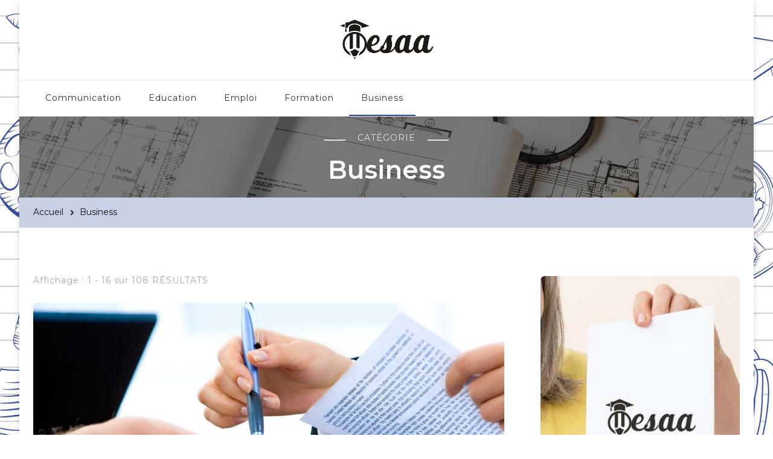

--- FILE ---
content_type: text/html; charset=UTF-8
request_url: https://www.esaa-aquitaine.com/business/
body_size: 18242
content:
    <!DOCTYPE html>
    <html lang="fr-FR">
    <head itemscope itemtype="http://schema.org/WebSite">
	    <meta charset="UTF-8">
    <meta name="viewport" content="width=device-width, initial-scale=1">
    <link rel="profile" href="http://gmpg.org/xfn/11">
    <title>Business &#8211; Esaa Aquitaine</title>
<meta name='robots' content='max-image-preview:large' />
<link rel='dns-prefetch' href='//fonts.googleapis.com' />
<link rel="alternate" type="application/rss+xml" title="Esaa Aquitaine &raquo; Flux" href="https://www.esaa-aquitaine.com/feed/" />
<link rel="alternate" type="application/rss+xml" title="Esaa Aquitaine &raquo; Flux des commentaires" href="https://www.esaa-aquitaine.com/comments/feed/" />
<link rel="alternate" type="application/rss+xml" title="Esaa Aquitaine &raquo; Flux de la catégorie Business" href="https://www.esaa-aquitaine.com/business/feed/" />
<style id='wp-img-auto-sizes-contain-inline-css' type='text/css'>
img:is([sizes=auto i],[sizes^="auto," i]){contain-intrinsic-size:3000px 1500px}
/*# sourceURL=wp-img-auto-sizes-contain-inline-css */
</style>
<style id='wp-emoji-styles-inline-css' type='text/css'>

	img.wp-smiley, img.emoji {
		display: inline !important;
		border: none !important;
		box-shadow: none !important;
		height: 1em !important;
		width: 1em !important;
		margin: 0 0.07em !important;
		vertical-align: -0.1em !important;
		background: none !important;
		padding: 0 !important;
	}
/*# sourceURL=wp-emoji-styles-inline-css */
</style>
<style id='wp-block-library-inline-css' type='text/css'>
:root{--wp-block-synced-color:#7a00df;--wp-block-synced-color--rgb:122,0,223;--wp-bound-block-color:var(--wp-block-synced-color);--wp-editor-canvas-background:#ddd;--wp-admin-theme-color:#007cba;--wp-admin-theme-color--rgb:0,124,186;--wp-admin-theme-color-darker-10:#006ba1;--wp-admin-theme-color-darker-10--rgb:0,107,160.5;--wp-admin-theme-color-darker-20:#005a87;--wp-admin-theme-color-darker-20--rgb:0,90,135;--wp-admin-border-width-focus:2px}@media (min-resolution:192dpi){:root{--wp-admin-border-width-focus:1.5px}}.wp-element-button{cursor:pointer}:root .has-very-light-gray-background-color{background-color:#eee}:root .has-very-dark-gray-background-color{background-color:#313131}:root .has-very-light-gray-color{color:#eee}:root .has-very-dark-gray-color{color:#313131}:root .has-vivid-green-cyan-to-vivid-cyan-blue-gradient-background{background:linear-gradient(135deg,#00d084,#0693e3)}:root .has-purple-crush-gradient-background{background:linear-gradient(135deg,#34e2e4,#4721fb 50%,#ab1dfe)}:root .has-hazy-dawn-gradient-background{background:linear-gradient(135deg,#faaca8,#dad0ec)}:root .has-subdued-olive-gradient-background{background:linear-gradient(135deg,#fafae1,#67a671)}:root .has-atomic-cream-gradient-background{background:linear-gradient(135deg,#fdd79a,#004a59)}:root .has-nightshade-gradient-background{background:linear-gradient(135deg,#330968,#31cdcf)}:root .has-midnight-gradient-background{background:linear-gradient(135deg,#020381,#2874fc)}:root{--wp--preset--font-size--normal:16px;--wp--preset--font-size--huge:42px}.has-regular-font-size{font-size:1em}.has-larger-font-size{font-size:2.625em}.has-normal-font-size{font-size:var(--wp--preset--font-size--normal)}.has-huge-font-size{font-size:var(--wp--preset--font-size--huge)}.has-text-align-center{text-align:center}.has-text-align-left{text-align:left}.has-text-align-right{text-align:right}.has-fit-text{white-space:nowrap!important}#end-resizable-editor-section{display:none}.aligncenter{clear:both}.items-justified-left{justify-content:flex-start}.items-justified-center{justify-content:center}.items-justified-right{justify-content:flex-end}.items-justified-space-between{justify-content:space-between}.screen-reader-text{border:0;clip-path:inset(50%);height:1px;margin:-1px;overflow:hidden;padding:0;position:absolute;width:1px;word-wrap:normal!important}.screen-reader-text:focus{background-color:#ddd;clip-path:none;color:#444;display:block;font-size:1em;height:auto;left:5px;line-height:normal;padding:15px 23px 14px;text-decoration:none;top:5px;width:auto;z-index:100000}html :where(.has-border-color){border-style:solid}html :where([style*=border-top-color]){border-top-style:solid}html :where([style*=border-right-color]){border-right-style:solid}html :where([style*=border-bottom-color]){border-bottom-style:solid}html :where([style*=border-left-color]){border-left-style:solid}html :where([style*=border-width]){border-style:solid}html :where([style*=border-top-width]){border-top-style:solid}html :where([style*=border-right-width]){border-right-style:solid}html :where([style*=border-bottom-width]){border-bottom-style:solid}html :where([style*=border-left-width]){border-left-style:solid}html :where(img[class*=wp-image-]){height:auto;max-width:100%}:where(figure){margin:0 0 1em}html :where(.is-position-sticky){--wp-admin--admin-bar--position-offset:var(--wp-admin--admin-bar--height,0px)}@media screen and (max-width:600px){html :where(.is-position-sticky){--wp-admin--admin-bar--position-offset:0px}}

/*# sourceURL=wp-block-library-inline-css */
</style><style id='global-styles-inline-css' type='text/css'>
:root{--wp--preset--aspect-ratio--square: 1;--wp--preset--aspect-ratio--4-3: 4/3;--wp--preset--aspect-ratio--3-4: 3/4;--wp--preset--aspect-ratio--3-2: 3/2;--wp--preset--aspect-ratio--2-3: 2/3;--wp--preset--aspect-ratio--16-9: 16/9;--wp--preset--aspect-ratio--9-16: 9/16;--wp--preset--color--black: #000000;--wp--preset--color--cyan-bluish-gray: #abb8c3;--wp--preset--color--white: #ffffff;--wp--preset--color--pale-pink: #f78da7;--wp--preset--color--vivid-red: #cf2e2e;--wp--preset--color--luminous-vivid-orange: #ff6900;--wp--preset--color--luminous-vivid-amber: #fcb900;--wp--preset--color--light-green-cyan: #7bdcb5;--wp--preset--color--vivid-green-cyan: #00d084;--wp--preset--color--pale-cyan-blue: #8ed1fc;--wp--preset--color--vivid-cyan-blue: #0693e3;--wp--preset--color--vivid-purple: #9b51e0;--wp--preset--gradient--vivid-cyan-blue-to-vivid-purple: linear-gradient(135deg,rgb(6,147,227) 0%,rgb(155,81,224) 100%);--wp--preset--gradient--light-green-cyan-to-vivid-green-cyan: linear-gradient(135deg,rgb(122,220,180) 0%,rgb(0,208,130) 100%);--wp--preset--gradient--luminous-vivid-amber-to-luminous-vivid-orange: linear-gradient(135deg,rgb(252,185,0) 0%,rgb(255,105,0) 100%);--wp--preset--gradient--luminous-vivid-orange-to-vivid-red: linear-gradient(135deg,rgb(255,105,0) 0%,rgb(207,46,46) 100%);--wp--preset--gradient--very-light-gray-to-cyan-bluish-gray: linear-gradient(135deg,rgb(238,238,238) 0%,rgb(169,184,195) 100%);--wp--preset--gradient--cool-to-warm-spectrum: linear-gradient(135deg,rgb(74,234,220) 0%,rgb(151,120,209) 20%,rgb(207,42,186) 40%,rgb(238,44,130) 60%,rgb(251,105,98) 80%,rgb(254,248,76) 100%);--wp--preset--gradient--blush-light-purple: linear-gradient(135deg,rgb(255,206,236) 0%,rgb(152,150,240) 100%);--wp--preset--gradient--blush-bordeaux: linear-gradient(135deg,rgb(254,205,165) 0%,rgb(254,45,45) 50%,rgb(107,0,62) 100%);--wp--preset--gradient--luminous-dusk: linear-gradient(135deg,rgb(255,203,112) 0%,rgb(199,81,192) 50%,rgb(65,88,208) 100%);--wp--preset--gradient--pale-ocean: linear-gradient(135deg,rgb(255,245,203) 0%,rgb(182,227,212) 50%,rgb(51,167,181) 100%);--wp--preset--gradient--electric-grass: linear-gradient(135deg,rgb(202,248,128) 0%,rgb(113,206,126) 100%);--wp--preset--gradient--midnight: linear-gradient(135deg,rgb(2,3,129) 0%,rgb(40,116,252) 100%);--wp--preset--font-size--small: 13px;--wp--preset--font-size--medium: 20px;--wp--preset--font-size--large: 36px;--wp--preset--font-size--x-large: 42px;--wp--preset--spacing--20: 0.44rem;--wp--preset--spacing--30: 0.67rem;--wp--preset--spacing--40: 1rem;--wp--preset--spacing--50: 1.5rem;--wp--preset--spacing--60: 2.25rem;--wp--preset--spacing--70: 3.38rem;--wp--preset--spacing--80: 5.06rem;--wp--preset--shadow--natural: 6px 6px 9px rgba(0, 0, 0, 0.2);--wp--preset--shadow--deep: 12px 12px 50px rgba(0, 0, 0, 0.4);--wp--preset--shadow--sharp: 6px 6px 0px rgba(0, 0, 0, 0.2);--wp--preset--shadow--outlined: 6px 6px 0px -3px rgb(255, 255, 255), 6px 6px rgb(0, 0, 0);--wp--preset--shadow--crisp: 6px 6px 0px rgb(0, 0, 0);}:where(.is-layout-flex){gap: 0.5em;}:where(.is-layout-grid){gap: 0.5em;}body .is-layout-flex{display: flex;}.is-layout-flex{flex-wrap: wrap;align-items: center;}.is-layout-flex > :is(*, div){margin: 0;}body .is-layout-grid{display: grid;}.is-layout-grid > :is(*, div){margin: 0;}:where(.wp-block-columns.is-layout-flex){gap: 2em;}:where(.wp-block-columns.is-layout-grid){gap: 2em;}:where(.wp-block-post-template.is-layout-flex){gap: 1.25em;}:where(.wp-block-post-template.is-layout-grid){gap: 1.25em;}.has-black-color{color: var(--wp--preset--color--black) !important;}.has-cyan-bluish-gray-color{color: var(--wp--preset--color--cyan-bluish-gray) !important;}.has-white-color{color: var(--wp--preset--color--white) !important;}.has-pale-pink-color{color: var(--wp--preset--color--pale-pink) !important;}.has-vivid-red-color{color: var(--wp--preset--color--vivid-red) !important;}.has-luminous-vivid-orange-color{color: var(--wp--preset--color--luminous-vivid-orange) !important;}.has-luminous-vivid-amber-color{color: var(--wp--preset--color--luminous-vivid-amber) !important;}.has-light-green-cyan-color{color: var(--wp--preset--color--light-green-cyan) !important;}.has-vivid-green-cyan-color{color: var(--wp--preset--color--vivid-green-cyan) !important;}.has-pale-cyan-blue-color{color: var(--wp--preset--color--pale-cyan-blue) !important;}.has-vivid-cyan-blue-color{color: var(--wp--preset--color--vivid-cyan-blue) !important;}.has-vivid-purple-color{color: var(--wp--preset--color--vivid-purple) !important;}.has-black-background-color{background-color: var(--wp--preset--color--black) !important;}.has-cyan-bluish-gray-background-color{background-color: var(--wp--preset--color--cyan-bluish-gray) !important;}.has-white-background-color{background-color: var(--wp--preset--color--white) !important;}.has-pale-pink-background-color{background-color: var(--wp--preset--color--pale-pink) !important;}.has-vivid-red-background-color{background-color: var(--wp--preset--color--vivid-red) !important;}.has-luminous-vivid-orange-background-color{background-color: var(--wp--preset--color--luminous-vivid-orange) !important;}.has-luminous-vivid-amber-background-color{background-color: var(--wp--preset--color--luminous-vivid-amber) !important;}.has-light-green-cyan-background-color{background-color: var(--wp--preset--color--light-green-cyan) !important;}.has-vivid-green-cyan-background-color{background-color: var(--wp--preset--color--vivid-green-cyan) !important;}.has-pale-cyan-blue-background-color{background-color: var(--wp--preset--color--pale-cyan-blue) !important;}.has-vivid-cyan-blue-background-color{background-color: var(--wp--preset--color--vivid-cyan-blue) !important;}.has-vivid-purple-background-color{background-color: var(--wp--preset--color--vivid-purple) !important;}.has-black-border-color{border-color: var(--wp--preset--color--black) !important;}.has-cyan-bluish-gray-border-color{border-color: var(--wp--preset--color--cyan-bluish-gray) !important;}.has-white-border-color{border-color: var(--wp--preset--color--white) !important;}.has-pale-pink-border-color{border-color: var(--wp--preset--color--pale-pink) !important;}.has-vivid-red-border-color{border-color: var(--wp--preset--color--vivid-red) !important;}.has-luminous-vivid-orange-border-color{border-color: var(--wp--preset--color--luminous-vivid-orange) !important;}.has-luminous-vivid-amber-border-color{border-color: var(--wp--preset--color--luminous-vivid-amber) !important;}.has-light-green-cyan-border-color{border-color: var(--wp--preset--color--light-green-cyan) !important;}.has-vivid-green-cyan-border-color{border-color: var(--wp--preset--color--vivid-green-cyan) !important;}.has-pale-cyan-blue-border-color{border-color: var(--wp--preset--color--pale-cyan-blue) !important;}.has-vivid-cyan-blue-border-color{border-color: var(--wp--preset--color--vivid-cyan-blue) !important;}.has-vivid-purple-border-color{border-color: var(--wp--preset--color--vivid-purple) !important;}.has-vivid-cyan-blue-to-vivid-purple-gradient-background{background: var(--wp--preset--gradient--vivid-cyan-blue-to-vivid-purple) !important;}.has-light-green-cyan-to-vivid-green-cyan-gradient-background{background: var(--wp--preset--gradient--light-green-cyan-to-vivid-green-cyan) !important;}.has-luminous-vivid-amber-to-luminous-vivid-orange-gradient-background{background: var(--wp--preset--gradient--luminous-vivid-amber-to-luminous-vivid-orange) !important;}.has-luminous-vivid-orange-to-vivid-red-gradient-background{background: var(--wp--preset--gradient--luminous-vivid-orange-to-vivid-red) !important;}.has-very-light-gray-to-cyan-bluish-gray-gradient-background{background: var(--wp--preset--gradient--very-light-gray-to-cyan-bluish-gray) !important;}.has-cool-to-warm-spectrum-gradient-background{background: var(--wp--preset--gradient--cool-to-warm-spectrum) !important;}.has-blush-light-purple-gradient-background{background: var(--wp--preset--gradient--blush-light-purple) !important;}.has-blush-bordeaux-gradient-background{background: var(--wp--preset--gradient--blush-bordeaux) !important;}.has-luminous-dusk-gradient-background{background: var(--wp--preset--gradient--luminous-dusk) !important;}.has-pale-ocean-gradient-background{background: var(--wp--preset--gradient--pale-ocean) !important;}.has-electric-grass-gradient-background{background: var(--wp--preset--gradient--electric-grass) !important;}.has-midnight-gradient-background{background: var(--wp--preset--gradient--midnight) !important;}.has-small-font-size{font-size: var(--wp--preset--font-size--small) !important;}.has-medium-font-size{font-size: var(--wp--preset--font-size--medium) !important;}.has-large-font-size{font-size: var(--wp--preset--font-size--large) !important;}.has-x-large-font-size{font-size: var(--wp--preset--font-size--x-large) !important;}
/*# sourceURL=global-styles-inline-css */
</style>

<style id='classic-theme-styles-inline-css' type='text/css'>
/*! This file is auto-generated */
.wp-block-button__link{color:#fff;background-color:#32373c;border-radius:9999px;box-shadow:none;text-decoration:none;padding:calc(.667em + 2px) calc(1.333em + 2px);font-size:1.125em}.wp-block-file__button{background:#32373c;color:#fff;text-decoration:none}
/*# sourceURL=/wp-includes/css/classic-themes.min.css */
</style>
<link rel='stylesheet' id='contact-form-7-css' href='https://www.esaa-aquitaine.com/wp-content/plugins/contact-form-7/includes/css/styles.css?ver=6.1.4' type='text/css' media='all' />
<link rel='stylesheet' id='blossom-travel-style-css' href='https://www.esaa-aquitaine.com/wp-content/themes/blossom-travel/style.css?ver=6.9' type='text/css' media='all' />
<link rel='stylesheet' id='blossom-travel-child-style-css' href='https://www.esaa-aquitaine.com/wp-content/themes/blossom-travel-child/style.css?ver=6.9' type='text/css' media='all' />
<link rel='stylesheet' id='owl-carousel-css' href='https://www.esaa-aquitaine.com/wp-content/themes/blossom-travel/css/owl.carousel.min.css?ver=2.3.4' type='text/css' media='all' />
<link rel='stylesheet' id='blossom-travel-google-fonts-css' href='https://fonts.googleapis.com/css?family=Montserrat%3A100%2C100italic%2C200%2C200italic%2C300%2C300italic%2Cregular%2Citalic%2C500%2C500italic%2C600%2C600italic%2C700%2C700italic%2C800%2C800italic%2C900%2C900italic%7CCormorant+Garamond%3A300%2C300italic%2Cregular%2Citalic%2C500%2C500italic%2C600%2C600italic%2C700%2C700italic%7CMontserrat%3A700' type='text/css' media='all' />
<link rel='stylesheet' id='blossom-travel-css' href='https://www.esaa-aquitaine.com/wp-content/themes/blossom-travel-child/style.css?ver=0.1.0' type='text/css' media='all' />
<style id='blossom-travel-inline-css' type='text/css'>


	.site-title{
        font-size   : 30px;
        font-family : Montserrat;
        font-weight : 700;
        font-style  : normal;
    }

	.site-title a{
		color: #FFFFFF;
	}

	.custom-logo-link img{
	    width: 200px;
	    max-width: 100%;
	}
     
    .content-newsletter .blossomthemes-email-newsletter-wrapper.bg-img:after,
    .widget_blossomthemes_email_newsletter_widget .blossomthemes-email-newsletter-wrapper:after{
        background: rgba(38, 74, 144, 0.8);
    }
    
    /*Typography*/

    body,
    button,
    input,
    select,
    optgroup,
    textarea{
        font-family : Montserrat;        
    }

	.about-section .btn-readmore, 
	.single .content-area .single-travel-essential .section-title, 
	#secondary .widget_blossomtheme_companion_cta_widget .text-holder p, 
	.site-footer .widget_blossomtheme_companion_cta_widget .text-holder p {
		font-family : Montserrat;
	}

	
	section[class*="-section"] .widget .widget-title, 
	.section-title, 
	.banner .banner-caption .entry-title, 
	.banner .item .entry-header .title, 
	.trending-section .widget ul li .entry-header .entry-title, 
	section.about-section .widget .widget-title, 
	.trending-stories-section article .entry-title, 
	.newsletter-section .blossomthemes-email-newsletter-wrapper h3, 
	.widget_bttk_popular_post ul li .entry-header .entry-title, 
	.widget_bttk_pro_recent_post ul li .entry-header .entry-title, 
	.widget_bttk_author_bio .title-holder, 
	.widget-area .widget_blossomthemes_email_newsletter_widget .text-holder h3, 
	.site-footer .widget_blossomthemes_email_newsletter_widget .text-holder h3, 
	body[class*="post-lay-"] .site-main .large-post .entry-title, 
	body[class*="post-lay-"] .site-main article:not(.large-post) .entry-title, 
	.additional-post .section-grid article .entry-title, 
	.single .site-content .page-header .page-title {
		font-family : Cormorant Garamond;
	}
    
    /*Color Scheme*/

    button:hover,
	input[type="button"]:hover,
	input[type="reset"]:hover,
	input[type="submit"]:hover, 
	.widget_archive ul li::before, 
	.widget_categories ul li::before, 
	.widget_pages ul li::before, 
	.widget_meta ul li::before, 
	.widget_recent_comments ul li::before, 
	.widget_recent_entries ul li::before, 
	.widget_nav_menu ul li::before, 
	.comment-form p.form-submit input[type="submit"], 
	.pagination .page-numbers.current, 
	.posts-navigation .nav-links a:hover, 
	#load-posts a.loading, 
	#load-posts a:hover, 
	#load-posts a.disabled, 
	.sticky-t-bar:not(.active) .close, 
	.sticky-bar-content, 
	.main-navigation ul li a:after, 
	.main-navigation ul ul li:hover > a, 
	.main-navigation ul ul li a:hover, 
	.main-navigation ul ul li.current-menu-item > a, 
	.main-navigation ul ul li.current_page_item > a, 
	.main-navigation ul ul li.current-menu-ancestor > a, 
	.main-navigation ul ul li.current_page_ancestor > a, 
	.btn-readmore, 
	.banner-caption .blossomthemes-email-newsletter-wrapper form input[type="submit"]:hover, 
	.slider-two .owl-carousel .owl-nav [class*="owl-"], 
	.slider-five .owl-carousel .owl-nav [class*="owl-"], 
	.trending-section .owl-carousel .owl-nav [class*="owl-"], 
	.widget_bttk_image_text_widget ul li:hover .btn-readmore, 
	.post-thumbnail .social-list li a, 
	.popular-post-section .owl-carousel .owl-nav [class*="owl-"], 
	.trending-post-section .owl-carousel .owl-nav [class*="owl-"], 
	.popular-cat-section .owl-carousel .owl-nav [class*="owl-"], 
	.widget_blossomtheme_companion_cta_widget .btn-cta, 
	.widget_calendar table caption, 
	.tagcloud a, 
	.widget_bttk_author_bio .readmore, 
	.widget_bttk_author_bio .author-socicons li a:hover, 
	.page-template-contact .site-main form input[type="submit"], 
	.single .site-main article .social-list li a, 
	.single-lay-five .site-content .page-header .social-list li a, 
	.single-lay-six .site-content .page-header .social-list li a, 
	.widget_bttk_social_links ul li a:hover, 
	.widget_bttk_posts_category_slider_widget .owl-theme .owl-nav [class*="owl-"]:hover, 
	.widget_bttk_description_widget .social-profile li a, 
	.footer-social .social-list li a:hover svg, 
	.site-footer .widget_bttk_posts_category_slider_widget .owl-carousel .owl-dots .owl-dot.active, 
	.site-footer .widget_bttk_posts_category_slider_widget .owl-carousel .owl-dots .owl-dot:hover, 
	.site-footer .widget_bttk_social_links ul li a:hover, 
	.bttk-itw-holder .owl-stage li, 
	.author-section .author-img, 
	.trending-section .owl-carousel .owl-nav [class*="owl-"].disabled, 
	.trending-section .owl-carousel .owl-nav [class*="owl-"].disabled:hover, 
	.main-navigation ul .sub-menu li:hover > a, 
	.main-navigation ul .sub-menu li a:hover, 
	.main-navigation ul .sub-menu li.current-menu-item > a, 
	.main-navigation ul .sub-menu li.current_page_item > a, 
	.main-navigation ul .sub-menu li.current-menu-ancestor > a, 
	.main-navigation ul .sub-menu li.current_page_ancestor > a {
		background: #264a90;
	}

	.banner-caption .blossomthemes-email-newsletter-wrapper form label input[type="checkbox"]:checked + .check-mark, 
	.feature-category-section .widget_bttk_custom_categories ul li, 
	.widget_search .search-form .search-submit, 
	.error404 .site-main .search-form .search-submit {
		background-color: #264a90;
	}

	.pagination .page-numbers:hover, 
	.pagination .page-numbers.current, 
	.posts-navigation .nav-links a:hover, 
	#load-posts a.loading, 
	#load-posts a:hover, 
	#load-posts a.disabled, 
	.banner-caption .blossomthemes-email-newsletter-wrapper form label input[type="checkbox"]:checked + .check-mark, 
	.post-thumbnail .social-list li a, 
	.widget_blossomtheme_companion_cta_widget .btn-cta, 
	.widget_bttk_author_bio .author-socicons li a:hover, 
	.single .site-main article .social-list li a, 
	.single-lay-five .site-content .page-header .social-list li a, 
	.single-lay-six .site-content .page-header .social-list li a, 
	.site-footer .widget_bttk_posts_category_slider_widget .owl-carousel .owl-dots .owl-dot.active, 
	.site-footer .widget_bttk_posts_category_slider_widget .owl-carousel .owl-dots .owl-dot:hover {
		border-color: #264a90;
	}

	a, a:hover, 
	#secondary .widget ul li a:hover, 
	.site-footer .widget ul li a:hover, 
	.comment-respond .comment-reply-title a:hover, 
	.social-list li a:hover, 
	.header-five .header-t .header-social .social-list li a:hover, 
	.banner .entry-header .entry-title a:hover, 
	.banner .banner-caption .entry-title a:hover, 
	.banner .item .entry-header .title a:hover, 
	.slider-one .entry-header .entry-meta > span a:hover, 
	.slider-two .item .entry-header .entry-title a:hover, 
	.slider-two .item .entry-header span.category a:hover, 
	.slider-three .item .entry-header .entry-title a:hover, 
	.slider-three .item .entry-meta > span a:hover, 
	.slider-four .item .entry-header .entry-title a:hover, 
	.slider-four .item .entry-meta > span a:hover, 
	.slider-five .item-wrap .entry-header .entry-title a:hover, 
	.slider-five .item-wrap .entry-meta > span a:hover, 
	.trending-section li .entry-header span.cat-links a:hover, 
	.trending-section .widget ul li .entry-title a:hover, 
	article .entry-title a:hover, 
	.entry-meta > span a:hover, 
	.entry-footer > span a:hover, 
	.trending-stories-section article:not(.large-post) span.category a, 
	span.category a:hover, 
	article.large-post span.category a:hover, 
	article.large-post .entry-title a:hover, 
	.popular-post-section .widget ul.style-one li .entry-title a:hover, 
	.trending-post-section.style-three article .entry-title a:hover, 
	.popular-cat-section.style-three article .entry-title a:hover, 
	.popular-post-section .widget .style-one .entry-header .cat-links a:hover, 
	.trending-post-section.style-three article .category a:hover, 
	.popular-cat-section.style-three article .category a:hover, 
	#secondary .widget_bttk_popular_post .entry-meta > span a:hover, 
	#secondary .widget_bttk_pro_recent_post .entry-meta > span a:hover, 
	.post-lay-one .site-main article:not(.large-post) span.category a:hover, 
	.post-lay-one .site-main .large-post .entry-footer > span a:hover, 
	.post-lay-one .site-main article:not(.large-post) .btn-readmore:hover, 
	.post-lay-two .site-main article span.category a:hover, 
	.post-lay-two .site-main article .entry-title a:hover, 
	.post-lay-three .site-main article span.category a:hover, 
	.post-lay-five .site-main article .category a:hover, 
	.post-lay-five .site-main article .entry-title a:hover, 
	.single .page-header span.category a:hover, 
	.single .page-header .entry-meta > span a:hover, 
	.single .site-main .article-meta .byline a:hover, 
	.single-lay-four .page-header .meta-info-wrap .byline a:hover, 
	.single-lay-five .page-header .meta-info-wrap .byline a:hover, 
	.single-lay-six .page-header .meta-info-wrap .byline a:hover, 
	.single-lay-four .page-header .meta-info-wrap > span a:hover, 
	.single-lay-five .page-header .meta-info-wrap > span a:hover, 
	.single-lay-six .page-header .meta-info-wrap > span a:hover, 
	.widget_bttk_icon_text_widget .rtc-itw-inner-holder .icon-holder, 
	.widget_blossomthemes_stat_counter_widget .blossomthemes-sc-holder .icon-holder, 
	.footer-social .social-list li a:hover:after, 
	.popular-post-section .widget_bttk_popular_post ul:not(.style-one) li .entry-title a:hover, 
	.header-one .header-social .social-list li a:hover, 
	.shop-section .item h3 a:hover,
	.site-footer .widget_bttk_popular_post .style-three li .entry-header .cat-links a:hover, 
	.site-footer .widget_bttk_pro_recent_post .style-three li .entry-header .cat-links a:hover, 
	.site-footer .widget_bttk_popular_post .style-three li .entry-meta span > a:hover, 
	.site-footer .widget_bttk_pro_recent_post .style-three li .entry-meta span > a:hover, 
	.site-footer .widget_bttk_popular_post .style-three li .entry-header .entry-title a:hover, 
	.site-footer .widget_bttk_pro_recent_post .style-three li .entry-header .entry-title a:hover,
	.entry-content a:hover,
	.entry-summary a:hover,
	.page-content a:hover,
	.comment-content a:hover,
	.widget .textwidget a:hover {
		color: #264a90;
	}

	.header-search .search-toggle:hover svg path {
		fill: #264a90;
	}
    
    blockquote {
		background-image: url( 'data:image/svg+xml; utf-8, <svg xmlns="http://www.w3.org/2000/svg" viewBox="0 0 74 74"><path fill="%23264a90" d="M68.871,47.073A12.886,12.886,0,0,0,56.71,36.191c1.494-5.547,5.121-7.752,9.53-9.032a.515.515,0,0,0,.356-.569l-.711-4.409s-.071-.356-.64-.284C50.024,23.6,39.712,35.2,41.632,49.277,43.41,59.021,51.02,62.79,58.061,61.794a12.968,12.968,0,0,0,10.81-14.722ZM20.3,36.191c1.422-5.547,5.192-7.752,9.53-9.032a.515.515,0,0,0,.356-.569l-.64-4.409s-.071-.356-.64-.284C13.682,23.532,3.441,35.124,5.219,49.206c1.849,9.815,9.53,13.584,16.5,12.588A12.865,12.865,0,0,0,32.458,47.073,12.693,12.693,0,0,0,20.3,36.191Z"></path></svg>' );
	}

	.search .page-header .search-form .search-submit:hover, 
	.search .page-header .search-form .search-submit:active, 
	.search .page-header .search-form .search-submit:focus {
		background-image: url( 'data:image/svg+xml; utf-8, <svg xmlns="http://www.w3.org/2000/svg" viewBox="0 0 512 512"><path fill="%23264a90" d="M505 442.7L405.3 343c-4.5-4.5-10.6-7-17-7H372c27.6-35.3 44-79.7 44-128C416 93.1 322.9 0 208 0S0 93.1 0 208s93.1 208 208 208c48.3 0 92.7-16.4 128-44v16.3c0 6.4 2.5 12.5 7 17l99.7 99.7c9.4 9.4 24.6 9.4 33.9 0l28.3-28.3c9.4-9.4 9.4-24.6.1-34zM208 336c-70.7 0-128-57.2-128-128 0-70.7 57.2-128 128-128 70.7 0 128 57.2 128 128 0 70.7-57.2 128-128 128z"></path></svg>' );
	}

	.widget_bttk_author_bio .title-holder::before {
		background-image: url( 'data:image/svg+xml; utf-8, <svg xmlns="http://www.w3.org/2000/svg" viewBox="0 0 86.268 7.604"><path fill="%23264a90" d="M55.162,0h0a9.129,9.129,0,0,1,6.8,3.073A7,7,0,0,0,67.17,5.44a7,7,0,0,0,5.208-2.367A9.129,9.129,0,0,1,79.182,0h0a9.133,9.133,0,0,1,6.8,3.073,1.082,1.082,0,1,1-1.6,1.455,6.98,6.98,0,0,0-5.2-2.368h0a7.007,7.007,0,0,0-5.208,2.368A9.139,9.139,0,0,1,67.169,7.6a9.14,9.14,0,0,1-6.805-3.075,6.989,6.989,0,0,0-5.2-2.368h-.005a7,7,0,0,0-5.21,2.368A9.142,9.142,0,0,1,43.144,7.6a9.14,9.14,0,0,1-6.805-3.075,7.069,7.069,0,0,0-10.42,0A9.149,9.149,0,0,1,19.109,7.6h0A9.145,9.145,0,0,1,12.3,4.528,6.984,6.984,0,0,0,7.092,2.16h0A7,7,0,0,0,1.882,4.528a1.081,1.081,0,1,1-1.6-1.455A9.137,9.137,0,0,1,7.09,0h0A9.145,9.145,0,0,1,13.9,3.073a6.985,6.985,0,0,0,5.2,2.367h0a7.012,7.012,0,0,0,5.213-2.367,9.275,9.275,0,0,1,13.612,0,7.01,7.01,0,0,0,5.21,2.367,7,7,0,0,0,5.21-2.367A9.146,9.146,0,0,1,55.162,0"></path></svg>' );
	}

	.comment-body .reply .comment-reply-link:hover:before {
		background-image: url( 'data:image/svg+xml; utf-8, <svg xmlns="http://www.w3.org/2000/svg" viewBox="0 0 18 15"><path fill="%23264a90" d="M934,147.2a11.941,11.941,0,0,1,7.5,3.7,16.063,16.063,0,0,1,3.5,7.3c-2.4-3.4-6.1-5.1-11-5.1v4.1l-7-7,7-7Z" transform="translate(-927 -143.2)"/></svg>' );
	}

	.instagram-section .profile-link::after {
		background-image: url( 'data:image/svg+xml; utf-8, <svg xmlns="http://www.w3.org/2000/svg" viewBox="0 0 192 512"><path fill="%23264a90" d="M0 384.662V127.338c0-17.818 21.543-26.741 34.142-14.142l128.662 128.662c7.81 7.81 7.81 20.474 0 28.284L34.142 398.804C21.543 411.404 0 402.48 0 384.662z"></path></svg>' );
	}

	.widget-area .widget_blossomthemes_email_newsletter_widget .text-holder h3::after, 
	.site-footer .widget_blossomthemes_email_newsletter_widget .text-holder h3::after {
		background-image: url( 'data:image/svg+xml; utf-8, <svg xmlns="http://www.w3.org/2000/svg" viewBox="0 0 86.268 7.604"><path fill="%23264a90" d="M55.162,0h0a9.129,9.129,0,0,1,6.8,3.073A7,7,0,0,0,67.17,5.44a7,7,0,0,0,5.208-2.367A9.129,9.129,0,0,1,79.182,0h0a9.133,9.133,0,0,1,6.8,3.073,1.082,1.082,0,1,1-1.6,1.455,6.98,6.98,0,0,0-5.2-2.368h0a7.007,7.007,0,0,0-5.208,2.368A9.139,9.139,0,0,1,67.169,7.6a9.14,9.14,0,0,1-6.805-3.075,6.989,6.989,0,0,0-5.2-2.368h-.005a7,7,0,0,0-5.21,2.368A9.142,9.142,0,0,1,43.144,7.6a9.14,9.14,0,0,1-6.805-3.075,7.069,7.069,0,0,0-10.42,0A9.149,9.149,0,0,1,19.109,7.6h0A9.145,9.145,0,0,1,12.3,4.528,6.984,6.984,0,0,0,7.092,2.16h0A7,7,0,0,0,1.882,4.528a1.081,1.081,0,1,1-1.6-1.455A9.137,9.137,0,0,1,7.09,0h0A9.145,9.145,0,0,1,13.9,3.073a6.985,6.985,0,0,0,5.2,2.367h0a7.012,7.012,0,0,0,5.213-2.367,9.275,9.275,0,0,1,13.612,0,7.01,7.01,0,0,0,5.21,2.367,7,7,0,0,0,5.21-2.367A9.146,9.146,0,0,1,55.162,0"></path></svg>' );
	}


	/*Secondary color*/
	.comment-form p.form-submit input[type="submit"]:hover, 
	.sticky-t-bar .btn-readmore, 
	.sticky-t-bar .btn-readmore:hover, 
	.header-five .header-t, 
	.btn-readmore:hover, 
	.slider-two .owl-carousel .owl-nav [class*="owl-"]:hover, 
	.slider-two .owl-carousel .owl-nav [class*="owl-"].disabled, 
	.slider-five .owl-carousel .owl-nav [class*="owl-"]:hover, 
	.slider-five .owl-carousel .owl-nav [class*="owl-"].disabled, 
	.trending-section .owl-carousel .owl-nav [class*="owl-"]:hover,  
	.popular-post-section .owl-stage-outer .owl-item, 
	.trending-post-section.style-three .owl-stage-outer .owl-item, 
	.popular-cat-section.style-three .owl-stage-outer .owl-item, 
	.popular-post-section .widget ul.style-one li, 
	.trending-post-section.style-three article, 
	.popular-cat-section.style-three article, 
	.widget_blossomtheme_companion_cta_widget .btn-cta:hover, 
	.tagcloud a:hover, 
	.widget_bttk_author_bio .readmore:hover, 
	.widget_bttk_contact_social_links ul.social-networks li a:hover, 
	.author-section .social-list li a:hover, 
	body.single:not(.single-lay-one) .site-header.header-one, 
	.widget_bttk_description_widget .social-profile li a:hover {
		background: #264a90;
	}

	.comment-respond .comment-form p.comment-form-cookies-consent input[type="checkbox"]:checked + label::before, 
	.widget_search .search-form .search-submit:hover, 
	.widget_search .search-form .search-submit:active, 
	.widget_search .search-form .search-submit:focus, 
	.error404 .site-main .search-form .search-submit:hover, 
	.error404 .site-main .search-form .search-submit:active, 
	.error404 .site-main .search-form .search-submit:focus {
		background-color: #264a90;
	}

	.comment-respond .comment-form p.comment-form-cookies-consent input[type="checkbox"]:checked + label::before, 
	.widget_blossomtheme_companion_cta_widget .btn-cta:hover, 
	.widget_bttk_contact_social_links ul.social-networks li a, 
	.author-section .social-list li a:hover {
		border-color: #264a90;
	}

	.breadcrumb-wrapper .current, 
	.breadcrumb-wrapper a:hover, 
	.page-header .breadcrumb-wrapper a:hover, 
	.comment-author a:hover, 
	.comment-metadata a:hover, 
	.comment-body .reply .comment-reply-link:hover, 
	.comment-respond .comment-reply-title a, 
	.post-navigation .nav-links a:hover .post-title, 
	.slider-two .item .entry-header span.category a, 
	.trending-section li .entry-header span.cat-links a, 
	.shop-section .item .price, 
	span.category a, .instagram-section .profile-link:hover, 
	.widget_bttk_contact_social_links ul.contact-list li svg, 
	.widget_bttk_contact_social_links ul li a:hover, 
	.widget_bttk_contact_social_links ul.social-networks li a, 
	.post-lay-one .site-main article:not(.large-post) span.category a, 
	.post-lay-one .site-main article:not(.large-post) .btn-readmore > svg, 
	.post-lay-three .site-main article span.category a, 
	.post-lay-three .site-main article .entry-footer .button-wrap .btn-readmore:hover, 
	.post-lay-four .site-main article .entry-footer .button-wrap .btn-readmore:hover, 
	.post-lay-three .site-main article .entry-footer .button-wrap .btn-readmore > svg, 
	.post-lay-four .site-main article .entry-footer .button-wrap .btn-readmore > svg, 
	.error-num, .additional-post article .entry-footer .btn-readmore:hover, 
	.additional-post article .entry-footer .btn-readmore svg, 
	.single .site-main .entry-footer > span.cat-tags a:hover, 
	.single-lay-four .page-header span.category a, 
	.single-lay-five .page-header span.category a, 
	.single-lay-six .page-header span.category a {
		color: #264a90;
	}

	.main-navigation ul .sub-menu li a {
		border-bottom-color: rgba(38, 74, 144, 0.15);
	}

	.header-four .header-t, 
	section.featured-section, 
	section.feature-category-section, 
	section.explore-destination-section {
		background: rgba(38, 74, 144, 0.1);
	}

	.widget-area .widget_blossomthemes_email_newsletter_widget input[type="submit"], 
	.site-footer .widget_blossomthemes_email_newsletter_widget input[type="submit"], 
	#secondary .widget_bttk_custom_categories ul li .post-count, 
	.site-footer .widget_bttk_custom_categories ul li .post-count {
		background: rgba(38, 74, 144, 0.75);
	}

	#secondary .widget_bttk_custom_categories ul li a:hover .post-count, 
	#secondary .widget_bttk_custom_categories ul li a:hover:focus .post-count, 
	.site-footer .widget_bttk_custom_categories ul li a:hover .post-count, 
	.site-footer .widget_bttk_custom_categories ul li a:hover:focus .post-count {
	    background: rgba(38, 74, 144, 0.85);
	}

	.widget-area .widget_blossomthemes_email_newsletter_widget input[type="submit"]:hover, 
	.widget-area .widget_blossomthemes_email_newsletter_widget input[type="submit"]:active, 
	.widget-area .widget_blossomthemes_email_newsletter_widget input[type="submit"]:focus, 
	.site-footer .widget_blossomthemes_email_newsletter_widget input[type="submit"]:hover, 
	.site-footer .widget_blossomthemes_email_newsletter_widget input[type="submit"]:active, 
	.site-footer .widget_blossomthemes_email_newsletter_widget input[type="submit"]:focus {
		background: rgba(38, 74, 144, 0.9);
	}

	.top-bar {
		background: rgba(38, 74, 144, 0.25);;
	}

	@media screen and (max-width: 1024px) {
		.responsive-nav .search-form .search-submit {
			background-color: #264a90;
		}

		button.toggle-btn:hover .toggle-bar {
			background: #264a90;
		}

		.responsive-nav .search-form .search-submit:hover, 
		.responsive-nav .search-form .search-submit:active, 
		.responsive-nav .search-form .search-submit:focus {
			background-color: #264a90;
		}

		.main-navigation ul li:hover > a, 
		.main-navigation ul li a:hover, 
		.main-navigation ul li.current-menu-item > a, 
		.main-navigation ul li.current_page_item > a, 
		.main-navigation ul li.current-menu-ancestor > a, 
		.main-navigation ul li.current_page_ancestor > a {
			color: #264a90;
		}
	}

	@media screen and (max-width: 767px) {
		.banner-caption {
			background: rgba(38, 74, 144, 0.2);
		}
		.slider-five .owl-carousel .owl-dots .owl-dot {
			background: #264a90;
		}

		.slider-five .owl-carousel .owl-dots .owl-dot, 
		.slider-five .owl-carousel .owl-dots .owl-dot.active {
			border-color: #264a90;
		}

		section[class*="-section"] .widget .widget-title::after, 
		.section-title::after {
			background-image: url( 'data:image/svg+xml; utf-8, <svg xmlns="http://www.w3.org/2000/svg" viewBox="0 0 86.268 7.604"><path fill="%23264a90" d="M55.162,0h0a9.129,9.129,0,0,1,6.8,3.073A7,7,0,0,0,67.17,5.44a7,7,0,0,0,5.208-2.367A9.129,9.129,0,0,1,79.182,0h0a9.133,9.133,0,0,1,6.8,3.073,1.082,1.082,0,1,1-1.6,1.455,6.98,6.98,0,0,0-5.2-2.368h0a7.007,7.007,0,0,0-5.208,2.368A9.139,9.139,0,0,1,67.169,7.6a9.14,9.14,0,0,1-6.805-3.075,6.989,6.989,0,0,0-5.2-2.368h-.005a7,7,0,0,0-5.21,2.368A9.142,9.142,0,0,1,43.144,7.6a9.14,9.14,0,0,1-6.805-3.075,7.069,7.069,0,0,0-10.42,0A9.149,9.149,0,0,1,19.109,7.6h0A9.145,9.145,0,0,1,12.3,4.528,6.984,6.984,0,0,0,7.092,2.16h0A7,7,0,0,0,1.882,4.528a1.081,1.081,0,1,1-1.6-1.455A9.137,9.137,0,0,1,7.09,0h0A9.145,9.145,0,0,1,13.9,3.073a6.985,6.985,0,0,0,5.2,2.367h0a7.012,7.012,0,0,0,5.213-2.367,9.275,9.275,0,0,1,13.612,0,7.01,7.01,0,0,0,5.21,2.367,7,7,0,0,0,5.21-2.367A9.146,9.146,0,0,1,55.162,0"></path></svg>' );
		}

		.newsletter-section .blossomthemes-email-newsletter-wrapper h3::after {
			background-image: url( 'data:image/svg+xml; utf-8, <svg xmlns="http://www.w3.org/2000/svg" viewBox="0 0 86.268 7.604"><path fill="%23264a90" d="M55.162,0h0a9.129,9.129,0,0,1,6.8,3.073A7,7,0,0,0,67.17,5.44a7,7,0,0,0,5.208-2.367A9.129,9.129,0,0,1,79.182,0h0a9.133,9.133,0,0,1,6.8,3.073,1.082,1.082,0,1,1-1.6,1.455,6.98,6.98,0,0,0-5.2-2.368h0a7.007,7.007,0,0,0-5.208,2.368A9.139,9.139,0,0,1,67.169,7.6a9.14,9.14,0,0,1-6.805-3.075,6.989,6.989,0,0,0-5.2-2.368h-.005a7,7,0,0,0-5.21,2.368A9.142,9.142,0,0,1,43.144,7.6a9.14,9.14,0,0,1-6.805-3.075,7.069,7.069,0,0,0-10.42,0A9.149,9.149,0,0,1,19.109,7.6h0A9.145,9.145,0,0,1,12.3,4.528,6.984,6.984,0,0,0,7.092,2.16h0A7,7,0,0,0,1.882,4.528a1.081,1.081,0,1,1-1.6-1.455A9.137,9.137,0,0,1,7.09,0h0A9.145,9.145,0,0,1,13.9,3.073a6.985,6.985,0,0,0,5.2,2.367h0a7.012,7.012,0,0,0,5.213-2.367,9.275,9.275,0,0,1,13.612,0,7.01,7.01,0,0,0,5.21,2.367,7,7,0,0,0,5.21-2.367A9.146,9.146,0,0,1,55.162,0"></path></svg>' );
		}
	}
/*# sourceURL=blossom-travel-inline-css */
</style>
<script type="text/javascript" src="https://www.esaa-aquitaine.com/wp-includes/js/jquery/jquery.min.js?ver=3.7.1" id="jquery-core-js"></script>
<script type="text/javascript" src="https://www.esaa-aquitaine.com/wp-includes/js/jquery/jquery-migrate.min.js?ver=3.4.1" id="jquery-migrate-js"></script>
<link rel="https://api.w.org/" href="https://www.esaa-aquitaine.com/wp-json/" /><link rel="alternate" title="JSON" type="application/json" href="https://www.esaa-aquitaine.com/wp-json/wp/v2/categories/7" /><link rel="EditURI" type="application/rsd+xml" title="RSD" href="https://www.esaa-aquitaine.com/xmlrpc.php?rsd" />
<meta name="generator" content="WordPress 6.9" />
		<!-- Custom Logo: hide header text -->
		<style id="custom-logo-css" type="text/css">
			.site-title, .site-description {
				position: absolute;
				clip-path: inset(50%);
			}
		</style>
		<style type="text/css" id="custom-background-css">
body.custom-background { background-image: url("https://www.esaa-aquitaine.com/wp-content/uploads/2021/11/bg-esaa-scaled.jpg"); background-position: center top; background-size: cover; background-repeat: no-repeat; background-attachment: fixed; }
</style>
	<link rel="icon" href="https://www.esaa-aquitaine.com/wp-content/uploads/2021/11/esaa-logo-150x131.png" sizes="32x32" />
<link rel="icon" href="https://www.esaa-aquitaine.com/wp-content/uploads/2021/11/esaa-logo.png" sizes="192x192" />
<link rel="apple-touch-icon" href="https://www.esaa-aquitaine.com/wp-content/uploads/2021/11/esaa-logo.png" />
<meta name="msapplication-TileImage" content="https://www.esaa-aquitaine.com/wp-content/uploads/2021/11/esaa-logo.png" />
		<style type="text/css" id="wp-custom-css">
			.site-branding img{max-width:160px}

.site-content > .page-header .page-title {
    font-size: 2.3335em;
    font-weight: 600;
}

.site-content > .page-header {background-image:url("https://www.esaa-aquitaine.com/wp-content/uploads/2021/11/bg-soushead.jpeg")!important;background-size:auto;}

img{border-radius:8px}

.single .site-content > .page-header {
	min-height: 100px;}

.site-content > .page-header .container {
    padding-top: 20px;
    padding-bottom: 20px;
}		</style>
		</head>

<body class="archive category category-business category-7 custom-background wp-custom-logo wp-theme-blossom-travel wp-child-theme-blossom-travel-child hfeed custom-background-image rightsidebar post-lay-three banner-disabled" itemscope itemtype="http://schema.org/WebPage">

    <div id="page" class="site">
    <a class="skip-link" href="#content">Aller au contenu</a>
    
<header id="masthead" class="site-header header-six" itemscope itemtype="http://schema.org/WPHeader">
	<div class="header-t">
		<div class="container">
			        <div class="site-branding" itemscope itemtype="http://schema.org/Organization">
    		<a href="https://www.esaa-aquitaine.com/" class="custom-logo-link" rel="home"><img width="290" height="131" src="https://www.esaa-aquitaine.com/wp-content/uploads/2021/11/esaa-logo.png" class="custom-logo" alt="Esaa Aquitaine" decoding="async" srcset="https://www.esaa-aquitaine.com/wp-content/uploads/2021/11/esaa-logo.png 290w, https://www.esaa-aquitaine.com/wp-content/uploads/2021/11/esaa-logo-133x60.png 133w" sizes="(max-width: 290px) 100vw, 290px" /></a>                    <p class="site-title" itemprop="name"><a href="https://www.esaa-aquitaine.com/" rel="home" itemprop="url">Esaa Aquitaine</a></p>
                    	</div>    
    		</div>	
	</div><!-- .header-t -->
	<div class="header-main">
		<div class="container">
			<nav id="site-navigation" class="main-navigation" role="navigation" itemscope itemtype="http://schema.org/SiteNavigationElement">
				<button class="toggle-btn" data-toggle-target=".main-menu-modal" data-toggle-body-class="showing-main-menu-modal" aria-expanded="false" data-set-focus=".close-main-nav-toggle">
					<span class="toggle-bar"></span>
					<span class="toggle-bar"></span>
					<span class="toggle-bar"></span>
				</button>
				<div class="menu-menu-container"><ul id="primary-menu" class="nav-menu"><li id="menu-item-26" class="menu-item menu-item-type-taxonomy menu-item-object-category menu-item-26"><a href="https://www.esaa-aquitaine.com/communication/">Communication</a></li>
<li id="menu-item-27" class="menu-item menu-item-type-taxonomy menu-item-object-category menu-item-27"><a href="https://www.esaa-aquitaine.com/education/">Education</a></li>
<li id="menu-item-28" class="menu-item menu-item-type-taxonomy menu-item-object-category menu-item-28"><a href="https://www.esaa-aquitaine.com/emploi/">Emploi</a></li>
<li id="menu-item-29" class="menu-item menu-item-type-taxonomy menu-item-object-category menu-item-29"><a href="https://www.esaa-aquitaine.com/formation/">Formation</a></li>
<li id="menu-item-25" class="menu-item menu-item-type-taxonomy menu-item-object-category current-menu-item menu-item-25"><a href="https://www.esaa-aquitaine.com/business/" aria-current="page">Business</a></li>
</ul></div>			</nav><!-- #site-navigation -->
			<div class="header-right">
											</div>
		</div>
	</div><!-- .header-main -->
</header>    <div class="responsive-nav">
            	<nav id="site-navigation" class="main-navigation" role="navigation" itemscope itemtype="http://schema.org/SiteNavigationElement">
            <div class="primary-menu-list main-menu-modal cover-modal" data-modal-target-string=".main-menu-modal">
                <button class="btn-close-menu close-main-nav-toggle" data-toggle-target=".main-menu-modal" data-toggle-body-class="showing-main-menu-modal" aria-expanded="false" data-set-focus=".main-menu-modal"><span></span></button>
                <div class="mobile-menu" aria-label="Mobile">
                    <div class="menu-menu-container"><ul id="primary-menu" class="nav-menu main-menu-modal"><li class="menu-item menu-item-type-taxonomy menu-item-object-category menu-item-26"><a href="https://www.esaa-aquitaine.com/communication/">Communication</a></li>
<li class="menu-item menu-item-type-taxonomy menu-item-object-category menu-item-27"><a href="https://www.esaa-aquitaine.com/education/">Education</a></li>
<li class="menu-item menu-item-type-taxonomy menu-item-object-category menu-item-28"><a href="https://www.esaa-aquitaine.com/emploi/">Emploi</a></li>
<li class="menu-item menu-item-type-taxonomy menu-item-object-category menu-item-29"><a href="https://www.esaa-aquitaine.com/formation/">Formation</a></li>
<li class="menu-item menu-item-type-taxonomy menu-item-object-category current-menu-item menu-item-25"><a href="https://www.esaa-aquitaine.com/business/" aria-current="page">Business</a></li>
</ul></div>                </div>
            </div>
    	</nav><!-- #site-navigation -->
            <div class="search-form-wrap">
            <form role="search" method="get" class="search-form" action="https://www.esaa-aquitaine.com/">
				<label>
					<span class="screen-reader-text">Rechercher :</span>
					<input type="search" class="search-field" placeholder="Rechercher…" value="" name="s" />
				</label>
				<input type="submit" class="search-submit" value="Rechercher" />
			</form>        </div>
        <div class="header-social">
                    </div>

    </div><!-- .responsive-nav-->
            <div id="content" class="site-content"> 
                            <header class="page-header" style="background-image: url( 'https://www.esaa-aquitaine.com/wp-content/themes/blossom-travel/images/header-bg.jpg' );">
                    <div class="container">
                        <span class="sub-title">Catégorie</span><h1 class="page-title"><span>Business</span></h1>                    </div>
                </header><!-- .page-header -->
                    <div class="top-bar">
            <div class="container">
            <div class="breadcrumb-wrapper"><div class="container" >
                <div id="crumbs" itemscope itemtype="http://schema.org/BreadcrumbList"> 
                    <span itemprop="itemListElement" itemscope itemtype="http://schema.org/ListItem">
                        <a itemprop="item" href="https://www.esaa-aquitaine.com"><span itemprop="name">Accueil</span></a>
                        <meta itemprop="position" content="1" />
                        <span class="separator"><i class="fa fa-angle-right"></i></span>
                    </span><span class="current" itemprop="itemListElement" itemscope itemtype="http://schema.org/ListItem"> <a itemprop="item" href="https://www.esaa-aquitaine.com/business/"><span itemprop="name">Business</span></a><meta itemprop="position" content="2" /> </span></div></div></div><!-- .breadcrumb-wrapper -->            </div>
        </div>   
                    <div class="container">
                
	<div id="primary" class="content-area">
        
        <span class="post-count"> Affichage : 1 - 16 sur 108 RÉSULTATS </span>        
		<main id="main" class="site-main">

		
<article id="post-497" class="post-497 post type-post status-publish format-standard has-post-thumbnail hentry category-business" itemscope itemtype="https://schema.org/Blog">
	<a href="https://www.esaa-aquitaine.com/responsabilite-civile-pro-se-proteger-pour-prevenir-les-litiges/" class="post-thumbnail"><img width="780" height="450" src="https://www.esaa-aquitaine.com/wp-content/uploads/2022/12/duerp-comment-evaluer-les-risques-professionnels-de-votre-entreprise-780x450.jpg" class="attachment-blossom-travel-blog-three size-blossom-travel-blog-three wp-post-image" alt="Responsabilité civile pro : se protéger pour prévenir les litiges" itemprop="image" decoding="async" fetchpriority="high" /></a><div class="content-wrap">        <header class="entry-header">
            <span class="category" itemprop="about"><a href="https://www.esaa-aquitaine.com/business/" rel="category tag">Business</a></span><h3 class="entry-title"><a href="https://www.esaa-aquitaine.com/responsabilite-civile-pro-se-proteger-pour-prevenir-les-litiges/" rel="bookmark">Responsabilité civile pro : se protéger pour prévenir les litiges</a></h3>        </header>         
        <div class="entry-content" itemprop="text">
		<p>Chaque professionnel est confronté, tôt ou tard, à des imprévus susceptibles de mettre en péril son activité. Une simple erreur, faute ou omission professionnelle peut engendrer des conséquences financières lourdes, tout en provoquant la colère d’un client ou d’un partenaire. La responsabilité civile professionnelle s’impose alors comme un véritable filet de sécurité, permettant de limiter &hellip; </p>
	</div><!-- .entry-content -->
    	<footer class="entry-footer">
		<span class="posted-on">on  <a href="https://www.esaa-aquitaine.com/responsabilite-civile-pro-se-proteger-pour-prevenir-les-litiges/" rel="bookmark"><time class="entry-date published updated" datetime="2025-08-18T06:02:58+00:00" itemprop="datePublished">18 août 2025</time><time class="updated" datetime="2025-08-18T06:02:58+00:00" itemprop="dateModified">18 août 2025</time></a></span><div class="button-wrap"><a href="https://www.esaa-aquitaine.com/responsabilite-civile-pro-se-proteger-pour-prevenir-les-litiges/" class="btn-readmore">Lire<i class="fas fa-caret-right"></i></a></div>	</footer><!-- .entry-footer -->
	</div></article><!-- #post-497 -->
<article id="post-494" class="post-494 post type-post status-publish format-standard has-post-thumbnail hentry category-business" itemscope itemtype="https://schema.org/Blog">
	<a href="https://www.esaa-aquitaine.com/refonte-de-site-e-commerce-boostez-performance-et-esthetique/" class="post-thumbnail"><img width="780" height="450" src="https://www.esaa-aquitaine.com/wp-content/uploads/2025/08/refonte-de-site-e-commerce-boostez-performance-et-esthetique-780x450.jpg" class="attachment-blossom-travel-blog-three size-blossom-travel-blog-three wp-post-image" alt="Refonte de site e-commerce : boostez performance et esthétique !" itemprop="image" decoding="async" /></a><div class="content-wrap">        <header class="entry-header">
            <span class="category" itemprop="about"><a href="https://www.esaa-aquitaine.com/business/" rel="category tag">Business</a></span><h3 class="entry-title"><a href="https://www.esaa-aquitaine.com/refonte-de-site-e-commerce-boostez-performance-et-esthetique/" rel="bookmark">Refonte de site e-commerce : boostez performance et esthétique !</a></h3>        </header>         
        <div class="entry-content" itemprop="text">
		<p>Moderniser un site e-commerce permet non seulement d’attirer de nouveaux clients, mais aussi de fidéliser les visiteurs existants. Un design dépassé peut nuire à l’image de marque et limiter la compétitivité sur le marché digital. Une refonte de site web bien menée répond aux besoins actuels des consommateurs et améliore la visibilité en ligne. Pourquoi &hellip; </p>
	</div><!-- .entry-content -->
    	<footer class="entry-footer">
		<span class="posted-on">on  <a href="https://www.esaa-aquitaine.com/refonte-de-site-e-commerce-boostez-performance-et-esthetique/" rel="bookmark"><time class="entry-date published updated" datetime="2025-08-08T07:19:14+00:00" itemprop="datePublished">8 août 2025</time><time class="updated" datetime="2025-08-08T07:19:14+00:00" itemprop="dateModified">8 août 2025</time></a></span><div class="button-wrap"><a href="https://www.esaa-aquitaine.com/refonte-de-site-e-commerce-boostez-performance-et-esthetique/" class="btn-readmore">Lire<i class="fas fa-caret-right"></i></a></div>	</footer><!-- .entry-footer -->
	</div></article><!-- #post-494 -->
<article id="post-490" class="post-490 post type-post status-publish format-standard has-post-thumbnail hentry category-business" itemscope itemtype="https://schema.org/Blog">
	<a href="https://www.esaa-aquitaine.com/limpact-du-teletravail-sur-le-choix-de-lordinateur-portable/" class="post-thumbnail"><img width="780" height="450" src="https://www.esaa-aquitaine.com/wp-content/uploads/2025/06/limpact-du-teletravail-sur-le-choix-de-lordinateur-portable-780x450.jpg" class="attachment-blossom-travel-blog-three size-blossom-travel-blog-three wp-post-image" alt="L&#039;impact du télétravail sur le choix de l&#039;ordinateur portable" itemprop="image" decoding="async" /></a><div class="content-wrap">        <header class="entry-header">
            <span class="category" itemprop="about"><a href="https://www.esaa-aquitaine.com/business/" rel="category tag">Business</a></span><h3 class="entry-title"><a href="https://www.esaa-aquitaine.com/limpact-du-teletravail-sur-le-choix-de-lordinateur-portable/" rel="bookmark">L&rsquo;impact du télétravail sur le choix de l&rsquo;ordinateur portable</a></h3>        </header>         
        <div class="entry-content" itemprop="text">
		<p>Depuis que le télétravail s&rsquo;est imposé comme une nouvelle norme pour de nombreux professionnels, choisir un ordinateur portable adapté demande désormais plus d’attention. Un simple critère technique ne suffit plus : il est essentiel de trouver l’équipement idéal pour une utilisation à la fois professionnelle et flexible, capable de suivre le rythme partout où l’on &hellip; </p>
	</div><!-- .entry-content -->
    	<footer class="entry-footer">
		<span class="posted-on">on  <a href="https://www.esaa-aquitaine.com/limpact-du-teletravail-sur-le-choix-de-lordinateur-portable/" rel="bookmark"><time class="entry-date published updated" datetime="2025-06-30T05:54:25+00:00" itemprop="datePublished">30 juin 2025</time><time class="updated" datetime="2025-06-30T05:54:25+00:00" itemprop="dateModified">30 juin 2025</time></a></span><div class="button-wrap"><a href="https://www.esaa-aquitaine.com/limpact-du-teletravail-sur-le-choix-de-lordinateur-portable/" class="btn-readmore">Lire<i class="fas fa-caret-right"></i></a></div>	</footer><!-- .entry-footer -->
	</div></article><!-- #post-490 -->
<article id="post-483" class="post-483 post type-post status-publish format-standard has-post-thumbnail hentry category-business" itemscope itemtype="https://schema.org/Blog">
	<a href="https://www.esaa-aquitaine.com/les-bombes-de-peinture-pour-delimiter-un-perimetre-detecter-des-canalisations-et-des-installations-electriques/" class="post-thumbnail"><img width="780" height="450" src="https://www.esaa-aquitaine.com/wp-content/uploads/2024/07/les-bombes-de-peinture-pour-delimiter-un-perimetre-detecter-des-canalisations-et-des-installations-electriques-780x450.jpg" class="attachment-blossom-travel-blog-three size-blossom-travel-blog-three wp-post-image" alt="Les bombes de peinture : pour délimiter un périmètre, détecter des canalisations et des installations électriques" itemprop="image" decoding="async" loading="lazy" /></a><div class="content-wrap">        <header class="entry-header">
            <span class="category" itemprop="about"><a href="https://www.esaa-aquitaine.com/business/" rel="category tag">Business</a></span><h3 class="entry-title"><a href="https://www.esaa-aquitaine.com/les-bombes-de-peinture-pour-delimiter-un-perimetre-detecter-des-canalisations-et-des-installations-electriques/" rel="bookmark">Les bombes de peinture : pour délimiter un périmètre, détecter des canalisations et des installations électriques</a></h3>        </header>         
        <div class="entry-content" itemprop="text">
		<p>Le bâtiment et les travaux publics ont des besoins bien spécifiques, notamment pour marquer certaines zones, repérer des canalisations ou des installations électriques, par exemple. Pour cela, les entreprises de ce secteur peuvent utiliser des traceurs de chantier adaptés à leurs besoins.  Des bombes de peinture dédiées aux professionnels Ces peintures de marquage permettent une &hellip; </p>
	</div><!-- .entry-content -->
    	<footer class="entry-footer">
		<span class="posted-on">on  <a href="https://www.esaa-aquitaine.com/les-bombes-de-peinture-pour-delimiter-un-perimetre-detecter-des-canalisations-et-des-installations-electriques/" rel="bookmark"><time class="entry-date published updated" datetime="2024-07-17T07:00:07+00:00" itemprop="datePublished">17 juillet 2024</time><time class="updated" datetime="2024-07-17T07:00:07+00:00" itemprop="dateModified">17 juillet 2024</time></a></span><div class="button-wrap"><a href="https://www.esaa-aquitaine.com/les-bombes-de-peinture-pour-delimiter-un-perimetre-detecter-des-canalisations-et-des-installations-electriques/" class="btn-readmore">Lire<i class="fas fa-caret-right"></i></a></div>	</footer><!-- .entry-footer -->
	</div></article><!-- #post-483 -->
<article id="post-480" class="post-480 post type-post status-publish format-standard has-post-thumbnail hentry category-business" itemscope itemtype="https://schema.org/Blog">
	<a href="https://www.esaa-aquitaine.com/comment-choisir-le-bon-detective-prive-pour-votre-affaire/" class="post-thumbnail"><img width="780" height="450" src="https://www.esaa-aquitaine.com/wp-content/uploads/2024/07/comment-choisir-le-bon-detective-prive-pour-votre-affaire-780x450.jpg" class="attachment-blossom-travel-blog-three size-blossom-travel-blog-three wp-post-image" alt="Comment choisir le bon détective privé pour votre affaire ?" itemprop="image" decoding="async" loading="lazy" /></a><div class="content-wrap">        <header class="entry-header">
            <span class="category" itemprop="about"><a href="https://www.esaa-aquitaine.com/business/" rel="category tag">Business</a></span><h3 class="entry-title"><a href="https://www.esaa-aquitaine.com/comment-choisir-le-bon-detective-prive-pour-votre-affaire/" rel="bookmark">Comment choisir le bon détective privé pour votre affaire ?</a></h3>        </header>         
        <div class="entry-content" itemprop="text">
		<p>Faire appel à un détective privé peut être une décision délicate. Plusieurs inquiétudes et doutes peuvent surgir quand il s&rsquo;agit de confier vos problèmes personnels ou professionnels à quelqu&rsquo;un que vous ne connaissez pas bien. Voici quelques conseils et étapes essentiels pour choisir la meilleure agence de détectives privés pouvant répondre efficacement à vos besoins. &hellip; </p>
	</div><!-- .entry-content -->
    	<footer class="entry-footer">
		<span class="posted-on">on  <a href="https://www.esaa-aquitaine.com/comment-choisir-le-bon-detective-prive-pour-votre-affaire/" rel="bookmark"><time class="entry-date published updated" datetime="2024-07-11T07:27:39+00:00" itemprop="datePublished">11 juillet 2024</time><time class="updated" datetime="2024-07-11T07:27:39+00:00" itemprop="dateModified">11 juillet 2024</time></a></span><div class="button-wrap"><a href="https://www.esaa-aquitaine.com/comment-choisir-le-bon-detective-prive-pour-votre-affaire/" class="btn-readmore">Lire<i class="fas fa-caret-right"></i></a></div>	</footer><!-- .entry-footer -->
	</div></article><!-- #post-480 -->
<article id="post-477" class="post-477 post type-post status-publish format-standard has-post-thumbnail hentry category-business" itemscope itemtype="https://schema.org/Blog">
	<a href="https://www.esaa-aquitaine.com/quels-sont-les-avantages-dun-moteur-a-rotor-bobine-aujourdhui/" class="post-thumbnail"><img width="780" height="450" src="https://www.esaa-aquitaine.com/wp-content/uploads/2024/07/quels-sont-les-avantages-dun-moteur-a-rotor-bobine-aujourdhui-780x450.jpg" class="attachment-blossom-travel-blog-three size-blossom-travel-blog-three wp-post-image" alt="Quels sont les avantages d&#039;un moteur à rotor bobiné aujourd&#039;hui ?" itemprop="image" decoding="async" loading="lazy" /></a><div class="content-wrap">        <header class="entry-header">
            <span class="category" itemprop="about"><a href="https://www.esaa-aquitaine.com/business/" rel="category tag">Business</a></span><h3 class="entry-title"><a href="https://www.esaa-aquitaine.com/quels-sont-les-avantages-dun-moteur-a-rotor-bobine-aujourdhui/" rel="bookmark">Quels sont les avantages d&rsquo;un moteur à rotor bobiné aujourd&rsquo;hui ?</a></h3>        </header>         
        <div class="entry-content" itemprop="text">
		<p>Parmi la catégorie des moteurs asynchrones triphasés, les moteurs à rotor bobiné comportent une place de choix en 2024. Toutefois, peu de personnes arrivent à expliquer en quoi ce type de moteur est pertinent dans l&rsquo;industrie, sachant que cela n&rsquo;est pas lié à une question de coût. Voici donc les principaux avantages de ce type &hellip; </p>
	</div><!-- .entry-content -->
    	<footer class="entry-footer">
		<span class="posted-on">on  <a href="https://www.esaa-aquitaine.com/quels-sont-les-avantages-dun-moteur-a-rotor-bobine-aujourdhui/" rel="bookmark"><time class="entry-date published updated" datetime="2024-07-08T05:17:35+00:00" itemprop="datePublished">8 juillet 2024</time><time class="updated" datetime="2024-07-08T05:17:35+00:00" itemprop="dateModified">8 juillet 2024</time></a></span><div class="button-wrap"><a href="https://www.esaa-aquitaine.com/quels-sont-les-avantages-dun-moteur-a-rotor-bobine-aujourdhui/" class="btn-readmore">Lire<i class="fas fa-caret-right"></i></a></div>	</footer><!-- .entry-footer -->
	</div></article><!-- #post-477 -->
<article id="post-474" class="post-474 post type-post status-publish format-standard has-post-thumbnail hentry category-business" itemscope itemtype="https://schema.org/Blog">
	<a href="https://www.esaa-aquitaine.com/les-tendances-actuelles-en-design-dopen-space-pour-2024/" class="post-thumbnail"><img width="780" height="450" src="https://www.esaa-aquitaine.com/wp-content/uploads/2024/07/les-tendances-actuelles-en-design-dopen-space-pour-2024-780x450.jpg" class="attachment-blossom-travel-blog-three size-blossom-travel-blog-three wp-post-image" alt="Les tendances actuelles en design d&#039;open space pour 2024" itemprop="image" decoding="async" loading="lazy" /></a><div class="content-wrap">        <header class="entry-header">
            <span class="category" itemprop="about"><a href="https://www.esaa-aquitaine.com/business/" rel="category tag">Business</a></span><h3 class="entry-title"><a href="https://www.esaa-aquitaine.com/les-tendances-actuelles-en-design-dopen-space-pour-2024/" rel="bookmark">Les tendances actuelles en design d&rsquo;open space pour 2024</a></h3>        </header>         
        <div class="entry-content" itemprop="text">
		<p>S&rsquo;adapter aux nouvelles tendances en matière de design d&rsquo;open space est crucial pour moderniser les espaces de travail. Le monde professionnel évolue rapidement, et les entreprises doivent suivre le rythme pour rester compétitives. En 2024, plusieurs tendances marquent le domaine du design des bureaux ouverts : flexibilité, durabilité, technologie, bien-être et esthétique minimaliste. Découvrez comment &hellip; </p>
	</div><!-- .entry-content -->
    	<footer class="entry-footer">
		<span class="posted-on">on  <a href="https://www.esaa-aquitaine.com/les-tendances-actuelles-en-design-dopen-space-pour-2024/" rel="bookmark"><time class="entry-date published updated" datetime="2024-07-01T12:30:27+00:00" itemprop="datePublished">1 juillet 2024</time><time class="updated" datetime="2024-07-01T12:30:27+00:00" itemprop="dateModified">1 juillet 2024</time></a></span><div class="button-wrap"><a href="https://www.esaa-aquitaine.com/les-tendances-actuelles-en-design-dopen-space-pour-2024/" class="btn-readmore">Lire<i class="fas fa-caret-right"></i></a></div>	</footer><!-- .entry-footer -->
	</div></article><!-- #post-474 -->
<article id="post-471" class="post-471 post type-post status-publish format-standard has-post-thumbnail hentry category-business" itemscope itemtype="https://schema.org/Blog">
	<a href="https://www.esaa-aquitaine.com/limportance-du-suivi-post-achat-dans-le-commerce/" class="post-thumbnail"><img width="780" height="450" src="https://www.esaa-aquitaine.com/wp-content/uploads/2024/06/limportance-du-suivi-post-achat-dans-le-commerce-780x450.jpg" class="attachment-blossom-travel-blog-three size-blossom-travel-blog-three wp-post-image" alt="L&#039;importance du suivi post-achat dans l&#039;e-commerce..." itemprop="image" decoding="async" loading="lazy" /></a><div class="content-wrap">        <header class="entry-header">
            <span class="category" itemprop="about"><a href="https://www.esaa-aquitaine.com/business/" rel="category tag">Business</a></span><h3 class="entry-title"><a href="https://www.esaa-aquitaine.com/limportance-du-suivi-post-achat-dans-le-commerce/" rel="bookmark">L&rsquo;importance du suivi post-achat dans l&rsquo;e-commerce&#8230;</a></h3>        </header>         
        <div class="entry-content" itemprop="text">
		<p>Dans le secteur en constante évolution qu&rsquo;est l&rsquo;e-commerce, la satisfaction du consommateur ne se limite plus à un simple achat réussi. Aujourd&rsquo;hui, l&rsquo;expérience après l&rsquo;achat est tout aussi cruciale pour assurer une fidélisation durable et réduire les coûts associés au service client. Une gestion efficace du suivi post-achat permet non seulement d&rsquo;identifier rapidement les problèmes &hellip; </p>
	</div><!-- .entry-content -->
    	<footer class="entry-footer">
		<span class="posted-on">on  <a href="https://www.esaa-aquitaine.com/limportance-du-suivi-post-achat-dans-le-commerce/" rel="bookmark"><time class="entry-date published updated" datetime="2024-06-27T13:16:47+00:00" itemprop="datePublished">27 juin 2024</time><time class="updated" datetime="2024-06-27T13:16:47+00:00" itemprop="dateModified">27 juin 2024</time></a></span><div class="button-wrap"><a href="https://www.esaa-aquitaine.com/limportance-du-suivi-post-achat-dans-le-commerce/" class="btn-readmore">Lire<i class="fas fa-caret-right"></i></a></div>	</footer><!-- .entry-footer -->
	</div></article><!-- #post-471 -->
<article id="post-468" class="post-468 post type-post status-publish format-standard has-post-thumbnail hentry category-business" itemscope itemtype="https://schema.org/Blog">
	<a href="https://www.esaa-aquitaine.com/comment-eviter-les-escroqueries-et-les-impayes-avec-les-sites-dinfos-legales/" class="post-thumbnail"><img width="780" height="450" src="https://www.esaa-aquitaine.com/wp-content/uploads/2024/06/comment-eviter-les-escroqueries-et-les-impayes-avec-les-sites-dinfos-legales-780x450.jpg" class="attachment-blossom-travel-blog-three size-blossom-travel-blog-three wp-post-image" alt="Comment éviter les escroqueries et les impayés avec les sites d&#039;infos légales" itemprop="image" decoding="async" loading="lazy" /></a><div class="content-wrap">        <header class="entry-header">
            <span class="category" itemprop="about"><a href="https://www.esaa-aquitaine.com/business/" rel="category tag">Business</a></span><h3 class="entry-title"><a href="https://www.esaa-aquitaine.com/comment-eviter-les-escroqueries-et-les-impayes-avec-les-sites-dinfos-legales/" rel="bookmark">Comment éviter les escroqueries et les impayés avec les sites d&rsquo;infos légales</a></h3>        </header>         
        <div class="entry-content" itemprop="text">
		<p>Pour les entreprises, il est essentiel de s&rsquo;assurer de la fiabilité de leurs partenaires commerciaux. Les escroqueries et les impayés peuvent avoir des conséquences dévastatrices sur la trésorerie et la réputation d&rsquo;une société. Utiliser des sites d&rsquo;infos légales peut être une solution efficace pour se prémunir contre ces risques.  La vérification de l&rsquo;existence légale de &hellip; </p>
	</div><!-- .entry-content -->
    	<footer class="entry-footer">
		<span class="posted-on">on  <a href="https://www.esaa-aquitaine.com/comment-eviter-les-escroqueries-et-les-impayes-avec-les-sites-dinfos-legales/" rel="bookmark"><time class="entry-date published updated" datetime="2024-06-10T07:01:50+00:00" itemprop="datePublished">10 juin 2024</time><time class="updated" datetime="2024-06-10T07:01:50+00:00" itemprop="dateModified">10 juin 2024</time></a></span><div class="button-wrap"><a href="https://www.esaa-aquitaine.com/comment-eviter-les-escroqueries-et-les-impayes-avec-les-sites-dinfos-legales/" class="btn-readmore">Lire<i class="fas fa-caret-right"></i></a></div>	</footer><!-- .entry-footer -->
	</div></article><!-- #post-468 -->
<article id="post-465" class="post-465 post type-post status-publish format-standard has-post-thumbnail hentry category-business" itemscope itemtype="https://schema.org/Blog">
	<a href="https://www.esaa-aquitaine.com/le-traitement-des-dechets-est-primordial-pour-les-entreprises/" class="post-thumbnail"><img width="780" height="450" src="https://www.esaa-aquitaine.com/wp-content/uploads/2024/06/le-traitement-des-dechets-est-primordial-pour-les-entreprises-780x450.jpg" class="attachment-blossom-travel-blog-three size-blossom-travel-blog-three wp-post-image" alt="Le traitement des déchets est primordial pour les entreprises" itemprop="image" decoding="async" loading="lazy" /></a><div class="content-wrap">        <header class="entry-header">
            <span class="category" itemprop="about"><a href="https://www.esaa-aquitaine.com/business/" rel="category tag">Business</a></span><h3 class="entry-title"><a href="https://www.esaa-aquitaine.com/le-traitement-des-dechets-est-primordial-pour-les-entreprises/" rel="bookmark">Le traitement des déchets est primordial pour les entreprises</a></h3>        </header>         
        <div class="entry-content" itemprop="text">
		<p>Les entreprises doivent faire appel à des professionnels mettant en place des solutions adéquates pour la gestion de leurs déchets, qu&rsquo;ils soient dangereux ou non. Cela est crucial pour se conformer aux lois et aux réglementations. En cas de non-respect de ces règles, vous risquez des sanctions financières et juridiques, ce qui peut entacher votre &hellip; </p>
	</div><!-- .entry-content -->
    	<footer class="entry-footer">
		<span class="posted-on">on  <a href="https://www.esaa-aquitaine.com/le-traitement-des-dechets-est-primordial-pour-les-entreprises/" rel="bookmark"><time class="entry-date published updated" datetime="2024-06-06T07:25:02+00:00" itemprop="datePublished">6 juin 2024</time><time class="updated" datetime="2024-06-06T07:25:02+00:00" itemprop="dateModified">6 juin 2024</time></a></span><div class="button-wrap"><a href="https://www.esaa-aquitaine.com/le-traitement-des-dechets-est-primordial-pour-les-entreprises/" class="btn-readmore">Lire<i class="fas fa-caret-right"></i></a></div>	</footer><!-- .entry-footer -->
	</div></article><!-- #post-465 -->
<article id="post-462" class="post-462 post type-post status-publish format-standard has-post-thumbnail hentry category-business" itemscope itemtype="https://schema.org/Blog">
	<a href="https://www.esaa-aquitaine.com/assurer-votre-entreprise-une-necessite-pour-proteger-vos-biens-et-activites/" class="post-thumbnail"><img width="780" height="450" src="https://www.esaa-aquitaine.com/wp-content/uploads/2024/05/assurer-votre-entreprise-une-necessite-pour-proteger-vos-biens-et-activites-780x450.jpg" class="attachment-blossom-travel-blog-three size-blossom-travel-blog-three wp-post-image" alt="Assurer votre entreprise : une nécessité pour protéger vos biens et activités" itemprop="image" decoding="async" loading="lazy" /></a><div class="content-wrap">        <header class="entry-header">
            <span class="category" itemprop="about"><a href="https://www.esaa-aquitaine.com/business/" rel="category tag">Business</a></span><h3 class="entry-title"><a href="https://www.esaa-aquitaine.com/assurer-votre-entreprise-une-necessite-pour-proteger-vos-biens-et-activites/" rel="bookmark">Assurer votre entreprise : une nécessité pour protéger vos biens et activités</a></h3>        </header>         
        <div class="entry-content" itemprop="text">
		<p>Lorsque vous dirigez une entreprise, qu&rsquo;il s&rsquo;agisse d&rsquo;une PME, d&rsquo;une startup ou même si vous êtes freelance, avoir une assurance adaptée est essentiel pour garantir la pérennité de votre activité. Les imprévus peuvent survenir à tout moment et affecter considérablement votre activité et vos biens professionnels. Cet article explore les différentes raisons pour lesquelles souscrire &hellip; </p>
	</div><!-- .entry-content -->
    	<footer class="entry-footer">
		<span class="posted-on">on  <a href="https://www.esaa-aquitaine.com/assurer-votre-entreprise-une-necessite-pour-proteger-vos-biens-et-activites/" rel="bookmark"><time class="entry-date published updated" datetime="2024-05-28T13:42:46+00:00" itemprop="datePublished">28 mai 2024</time><time class="updated" datetime="2024-05-28T13:42:46+00:00" itemprop="dateModified">28 mai 2024</time></a></span><div class="button-wrap"><a href="https://www.esaa-aquitaine.com/assurer-votre-entreprise-une-necessite-pour-proteger-vos-biens-et-activites/" class="btn-readmore">Lire<i class="fas fa-caret-right"></i></a></div>	</footer><!-- .entry-footer -->
	</div></article><!-- #post-462 -->
<article id="post-459" class="post-459 post type-post status-publish format-standard has-post-thumbnail hentry category-business" itemscope itemtype="https://schema.org/Blog">
	<a href="https://www.esaa-aquitaine.com/des-supports-cycles-et-des-appuis-velo-pour-votre-entreprise/" class="post-thumbnail"><img width="780" height="450" src="https://www.esaa-aquitaine.com/wp-content/uploads/2024/05/des-supports-cycles-et-des-appuis-velo-pour-votre-entreprise-780x450.jpg" class="attachment-blossom-travel-blog-three size-blossom-travel-blog-three wp-post-image" alt="Des supports cycles et des appuis vélo pour votre entreprise" itemprop="image" decoding="async" loading="lazy" /></a><div class="content-wrap">        <header class="entry-header">
            <span class="category" itemprop="about"><a href="https://www.esaa-aquitaine.com/business/" rel="category tag">Business</a></span><h3 class="entry-title"><a href="https://www.esaa-aquitaine.com/des-supports-cycles-et-des-appuis-velo-pour-votre-entreprise/" rel="bookmark">Des supports cycles et des appuis vélo pour votre entreprise</a></h3>        </header>         
        <div class="entry-content" itemprop="text">
		<p>À l&rsquo;heure actuelle, une belle tranche de la population favorise le vélo pour se balader, faire les courses et aller au travail. Ce mode de transport écologique réduit les émissions de gaz à effet de serre, tout en privilégiant les économies de carburant. C&rsquo;est pourquoi, de nombreuses entreprises mettent tout en œuvre pour satisfaire leurs &hellip; </p>
	</div><!-- .entry-content -->
    	<footer class="entry-footer">
		<span class="posted-on">on  <a href="https://www.esaa-aquitaine.com/des-supports-cycles-et-des-appuis-velo-pour-votre-entreprise/" rel="bookmark"><time class="entry-date published updated" datetime="2024-05-27T09:10:05+00:00" itemprop="datePublished">27 mai 2024</time><time class="updated" datetime="2024-05-27T09:10:05+00:00" itemprop="dateModified">27 mai 2024</time></a></span><div class="button-wrap"><a href="https://www.esaa-aquitaine.com/des-supports-cycles-et-des-appuis-velo-pour-votre-entreprise/" class="btn-readmore">Lire<i class="fas fa-caret-right"></i></a></div>	</footer><!-- .entry-footer -->
	</div></article><!-- #post-459 -->
<article id="post-454" class="post-454 post type-post status-publish format-standard has-post-thumbnail hentry category-business" itemscope itemtype="https://schema.org/Blog">
	<a href="https://www.esaa-aquitaine.com/faites-grandir-le-nombre-de-vos-prospects-grace-a-une-solution-fiable-et-efficace/" class="post-thumbnail"><img width="780" height="450" src="https://www.esaa-aquitaine.com/wp-content/uploads/2024/05/faites-grandir-le-nombre-de-vos-prospects-grace-a-une-solution-fiable-et-efficace-780x450.jpg" class="attachment-blossom-travel-blog-three size-blossom-travel-blog-three wp-post-image" alt="Faites grandir le nombre de vos prospects grâce à une solution fiable et efficace" itemprop="image" decoding="async" loading="lazy" /></a><div class="content-wrap">        <header class="entry-header">
            <span class="category" itemprop="about"><a href="https://www.esaa-aquitaine.com/business/" rel="category tag">Business</a></span><h3 class="entry-title"><a href="https://www.esaa-aquitaine.com/faites-grandir-le-nombre-de-vos-prospects-grace-a-une-solution-fiable-et-efficace/" rel="bookmark">Faites grandir le nombre de vos prospects grâce à une solution fiable et efficace</a></h3>        </header>         
        <div class="entry-content" itemprop="text">
		<p>Utiliser un générateur de prospects à partir de Google Maps peut être une excellente stratégie pour trouver des clients potentiels dans une région, un département, une ville, un pays bien spécifique.  Sélectionnez les entreprises que vous désirez atteindre Pour éviter toute erreur, vous devez, avant toute chose, identifier le secteur d&rsquo;activité ou le type de &hellip; </p>
	</div><!-- .entry-content -->
    	<footer class="entry-footer">
		<span class="posted-on">on  <a href="https://www.esaa-aquitaine.com/faites-grandir-le-nombre-de-vos-prospects-grace-a-une-solution-fiable-et-efficace/" rel="bookmark"><time class="entry-date published updated" datetime="2024-05-12T19:40:04+00:00" itemprop="datePublished">12 mai 2024</time><time class="updated" datetime="2024-05-12T19:40:04+00:00" itemprop="dateModified">12 mai 2024</time></a></span><div class="button-wrap"><a href="https://www.esaa-aquitaine.com/faites-grandir-le-nombre-de-vos-prospects-grace-a-une-solution-fiable-et-efficace/" class="btn-readmore">Lire<i class="fas fa-caret-right"></i></a></div>	</footer><!-- .entry-footer -->
	</div></article><!-- #post-454 -->
<article id="post-451" class="post-451 post type-post status-publish format-standard has-post-thumbnail hentry category-business" itemscope itemtype="https://schema.org/Blog">
	<a href="https://www.esaa-aquitaine.com/explorez-des-solutions-efficaces-pour-purifier-vos-effluents-en-toute-simplicite/" class="post-thumbnail"><img width="780" height="450" src="https://www.esaa-aquitaine.com/wp-content/uploads/2024/05/explorez-des-solutions-efficaces-pour-purifier-vos-effluents-en-toute-simplicite-780x450.jpg" class="attachment-blossom-travel-blog-three size-blossom-travel-blog-three wp-post-image" alt="Explorez des solutions efficaces pour purifier vos effluents en toute simplicité !" itemprop="image" decoding="async" loading="lazy" /></a><div class="content-wrap">        <header class="entry-header">
            <span class="category" itemprop="about"><a href="https://www.esaa-aquitaine.com/business/" rel="category tag">Business</a></span><h3 class="entry-title"><a href="https://www.esaa-aquitaine.com/explorez-des-solutions-efficaces-pour-purifier-vos-effluents-en-toute-simplicite/" rel="bookmark">Explorez des solutions efficaces pour purifier vos effluents en toute simplicité !</a></h3>        </header>         
        <div class="entry-content" itemprop="text">
		<p>Dans un monde de plus en plus soucieux de l&rsquo;environnement et de la préservation des ressources naturelles, il devient crucial pour les entreprises et les industries de trouver des méthodes permettant de réduire leur impact écologique. Une des clés pour y parvenir est la purification des eaux usées et des effluents produits lors des processus &hellip; </p>
	</div><!-- .entry-content -->
    	<footer class="entry-footer">
		<span class="posted-on">on  <a href="https://www.esaa-aquitaine.com/explorez-des-solutions-efficaces-pour-purifier-vos-effluents-en-toute-simplicite/" rel="bookmark"><time class="entry-date published updated" datetime="2024-05-06T13:17:53+00:00" itemprop="datePublished">6 mai 2024</time><time class="updated" datetime="2024-05-06T13:17:53+00:00" itemprop="dateModified">6 mai 2024</time></a></span><div class="button-wrap"><a href="https://www.esaa-aquitaine.com/explorez-des-solutions-efficaces-pour-purifier-vos-effluents-en-toute-simplicite/" class="btn-readmore">Lire<i class="fas fa-caret-right"></i></a></div>	</footer><!-- .entry-footer -->
	</div></article><!-- #post-451 -->
<article id="post-448" class="post-448 post type-post status-publish format-standard has-post-thumbnail hentry category-business" itemscope itemtype="https://schema.org/Blog">
	<a href="https://www.esaa-aquitaine.com/comment-analyser-facilement-la-data-de-son-entreprise/" class="post-thumbnail"><img width="780" height="450" src="https://www.esaa-aquitaine.com/wp-content/uploads/2024/05/comment-analyser-facilement-la-data-de-son-entreprise-780x450.jpg" class="attachment-blossom-travel-blog-three size-blossom-travel-blog-three wp-post-image" alt="Comment analyser facilement la data de son entreprise ?" itemprop="image" decoding="async" loading="lazy" /></a><div class="content-wrap">        <header class="entry-header">
            <span class="category" itemprop="about"><a href="https://www.esaa-aquitaine.com/business/" rel="category tag">Business</a></span><h3 class="entry-title"><a href="https://www.esaa-aquitaine.com/comment-analyser-facilement-la-data-de-son-entreprise/" rel="bookmark">Comment analyser facilement la data de son entreprise ?</a></h3>        </header>         
        <div class="entry-content" itemprop="text">
		<p>Tirer le meilleur de son entreprise est un des défis les plus importants que l&rsquo;on peut avoir en tant que dirigeant au quotidien. À l&rsquo;ère du tout numérique, un élément devient de plus en plus récurrent : l&rsquo;utilisation de la data. Malheureusement, une entreprise peut avoir une quantité de data très importante : il est &hellip; </p>
	</div><!-- .entry-content -->
    	<footer class="entry-footer">
		<span class="posted-on">on  <a href="https://www.esaa-aquitaine.com/comment-analyser-facilement-la-data-de-son-entreprise/" rel="bookmark"><time class="entry-date published updated" datetime="2024-05-02T06:29:30+00:00" itemprop="datePublished">2 mai 2024</time><time class="updated" datetime="2024-05-02T06:29:30+00:00" itemprop="dateModified">2 mai 2024</time></a></span><div class="button-wrap"><a href="https://www.esaa-aquitaine.com/comment-analyser-facilement-la-data-de-son-entreprise/" class="btn-readmore">Lire<i class="fas fa-caret-right"></i></a></div>	</footer><!-- .entry-footer -->
	</div></article><!-- #post-448 -->
<article id="post-442" class="post-442 post type-post status-publish format-standard has-post-thumbnail hentry category-business" itemscope itemtype="https://schema.org/Blog">
	<a href="https://www.esaa-aquitaine.com/les-elements-a-ne-surtout-pas-negliger-pour-vos-salles-de-reunion/" class="post-thumbnail"><img width="780" height="450" src="https://www.esaa-aquitaine.com/wp-content/uploads/2024/04/les-elements-a-ne-surtout-pas-negliger-pour-vos-salles-de-reunion-780x450.jpg" class="attachment-blossom-travel-blog-three size-blossom-travel-blog-three wp-post-image" alt="Les éléments à ne surtout pas négliger pour vos salles de réunion" itemprop="image" decoding="async" loading="lazy" /></a><div class="content-wrap">        <header class="entry-header">
            <span class="category" itemprop="about"><a href="https://www.esaa-aquitaine.com/business/" rel="category tag">Business</a></span><h3 class="entry-title"><a href="https://www.esaa-aquitaine.com/les-elements-a-ne-surtout-pas-negliger-pour-vos-salles-de-reunion/" rel="bookmark">Les éléments à ne surtout pas négliger pour vos salles de réunion</a></h3>        </header>         
        <div class="entry-content" itemprop="text">
		<p>Vous détestez assister à des réunions interminables qui sont au final peu productives lorsqu&rsquo;on réalise les comptes à l&rsquo;arrivée ? Les causes à cela peuvent être multiples : équipement installé trop ancien et peu adapté, aménagement de l&rsquo;espace pas vraiment optimal, fréquence des réunions trop élevée… Dans cet article, on va surtout se concentrer sur &hellip; </p>
	</div><!-- .entry-content -->
    	<footer class="entry-footer">
		<span class="posted-on">on  <a href="https://www.esaa-aquitaine.com/les-elements-a-ne-surtout-pas-negliger-pour-vos-salles-de-reunion/" rel="bookmark"><time class="entry-date published updated" datetime="2024-04-08T07:31:43+00:00" itemprop="datePublished">8 avril 2024</time><time class="updated" datetime="2024-04-08T07:31:43+00:00" itemprop="dateModified">8 avril 2024</time></a></span><div class="button-wrap"><a href="https://www.esaa-aquitaine.com/les-elements-a-ne-surtout-pas-negliger-pour-vos-salles-de-reunion/" class="btn-readmore">Lire<i class="fas fa-caret-right"></i></a></div>	</footer><!-- .entry-footer -->
	</div></article><!-- #post-442 -->
		</main><!-- #main -->
        
        
	<nav class="navigation pagination" aria-label="Pagination des publications">
		<h2 class="screen-reader-text">Pagination des publications</h2>
		<div class="nav-links"><span aria-current="page" class="page-numbers current"><span class="meta-nav screen-reader-text">Page </span>1</span>
<a class="page-numbers" href="https://www.esaa-aquitaine.com/business/page/2/"><span class="meta-nav screen-reader-text">Page </span>2</a>
<span class="page-numbers dots">…</span>
<a class="page-numbers" href="https://www.esaa-aquitaine.com/business/page/7/"><span class="meta-nav screen-reader-text">Page </span>7</a>
<a class="next page-numbers" href="https://www.esaa-aquitaine.com/business/page/2/"><i class="fas fa-chevron-right"></i></a></div>
	</nav>        
	</div><!-- #primary -->


<aside id="secondary" class="widget-area" role="complementary" itemscope itemtype="http://schema.org/WPSideBar">
	<section id="media_image-3" class="widget widget_media_image"><img width="340" height="483" src="https://www.esaa-aquitaine.com/wp-content/uploads/2021/11/esaa-banner.jpg" class="image wp-image-19  attachment-full size-full" alt="" style="max-width: 100%; height: auto;" decoding="async" loading="lazy" srcset="https://www.esaa-aquitaine.com/wp-content/uploads/2021/11/esaa-banner.jpg 340w, https://www.esaa-aquitaine.com/wp-content/uploads/2021/11/esaa-banner-211x300.jpg 211w, https://www.esaa-aquitaine.com/wp-content/uploads/2021/11/esaa-banner-42x60.jpg 42w" sizes="auto, (max-width: 340px) 100vw, 340px" /></section>
		<section id="recent-posts-2" class="widget widget_recent_entries">
		<h2 class="widget-title" itemprop="name">Articles populaires</h2>
		<ul>
											<li>
					<a href="https://www.esaa-aquitaine.com/responsabilite-civile-pro-se-proteger-pour-prevenir-les-litiges/">Responsabilité civile pro : se protéger pour prévenir les litiges</a>
									</li>
											<li>
					<a href="https://www.esaa-aquitaine.com/refonte-de-site-e-commerce-boostez-performance-et-esthetique/">Refonte de site e-commerce : boostez performance et esthétique !</a>
									</li>
											<li>
					<a href="https://www.esaa-aquitaine.com/limpact-du-teletravail-sur-le-choix-de-lordinateur-portable/">L&rsquo;impact du télétravail sur le choix de l&rsquo;ordinateur portable</a>
									</li>
											<li>
					<a href="https://www.esaa-aquitaine.com/pourquoi-choisir-une-formation-specialisee-en-environnement/">Pourquoi choisir une formation spécialisée en environnement ?</a>
									</li>
											<li>
					<a href="https://www.esaa-aquitaine.com/les-bombes-de-peinture-pour-delimiter-un-perimetre-detecter-des-canalisations-et-des-installations-electriques/">Les bombes de peinture : pour délimiter un périmètre, détecter des canalisations et des installations électriques</a>
									</li>
					</ul>

		</section> 
</aside><!-- #secondary -->            
            </div><!-- .container -->        
        </div><!-- .site-content -->
            <footer id="colophon" class="site-footer" itemscope itemtype="http://schema.org/WPFooter">
        <div class="footer-b">
		<div class="container">
			<div class="site-info">            
            <span class="copyright">&copy; Copyright 2026 <a href="https://www.esaa-aquitaine.com/">Esaa Aquitaine</a>. Tous droits réservés. </span> Blossom Travel | Développé par Blossom Themes. Propulsé par WordPress - <a href="https://www.esaa-aquitaine.com/contactez-nous/">Contact</a> - <a href="https://www.esaa-aquitaine.com/mentions-legales/">Mentions du site</a> .                
            </div>
		</div>
	</div>
        <button class="back-to-top">
		<i class="fas fa-chevron-up"></i>
	</button>
        </footer><!-- #colophon -->
        </div><!-- #page -->
    <script type="speculationrules">
{"prefetch":[{"source":"document","where":{"and":[{"href_matches":"/*"},{"not":{"href_matches":["/wp-*.php","/wp-admin/*","/wp-content/uploads/*","/wp-content/*","/wp-content/plugins/*","/wp-content/themes/blossom-travel-child/*","/wp-content/themes/blossom-travel/*","/*\\?(.+)"]}},{"not":{"selector_matches":"a[rel~=\"nofollow\"]"}},{"not":{"selector_matches":".no-prefetch, .no-prefetch a"}}]},"eagerness":"conservative"}]}
</script>
<script type="text/javascript" src="https://www.esaa-aquitaine.com/wp-includes/js/dist/hooks.min.js?ver=dd5603f07f9220ed27f1" id="wp-hooks-js"></script>
<script type="text/javascript" src="https://www.esaa-aquitaine.com/wp-includes/js/dist/i18n.min.js?ver=c26c3dc7bed366793375" id="wp-i18n-js"></script>
<script type="text/javascript" id="wp-i18n-js-after">
/* <![CDATA[ */
wp.i18n.setLocaleData( { 'text direction\u0004ltr': [ 'ltr' ] } );
//# sourceURL=wp-i18n-js-after
/* ]]> */
</script>
<script type="text/javascript" src="https://www.esaa-aquitaine.com/wp-content/plugins/contact-form-7/includes/swv/js/index.js?ver=6.1.4" id="swv-js"></script>
<script type="text/javascript" id="contact-form-7-js-translations">
/* <![CDATA[ */
( function( domain, translations ) {
	var localeData = translations.locale_data[ domain ] || translations.locale_data.messages;
	localeData[""].domain = domain;
	wp.i18n.setLocaleData( localeData, domain );
} )( "contact-form-7", {"translation-revision-date":"2025-02-06 12:02:14+0000","generator":"GlotPress\/4.0.3","domain":"messages","locale_data":{"messages":{"":{"domain":"messages","plural-forms":"nplurals=2; plural=n > 1;","lang":"fr"},"This contact form is placed in the wrong place.":["Ce formulaire de contact est plac\u00e9 dans un mauvais endroit."],"Error:":["Erreur\u00a0:"]}},"comment":{"reference":"includes\/js\/index.js"}} );
//# sourceURL=contact-form-7-js-translations
/* ]]> */
</script>
<script type="text/javascript" id="contact-form-7-js-before">
/* <![CDATA[ */
var wpcf7 = {
    "api": {
        "root": "https:\/\/www.esaa-aquitaine.com\/wp-json\/",
        "namespace": "contact-form-7\/v1"
    },
    "cached": 1
};
//# sourceURL=contact-form-7-js-before
/* ]]> */
</script>
<script type="text/javascript" src="https://www.esaa-aquitaine.com/wp-content/plugins/contact-form-7/includes/js/index.js?ver=6.1.4" id="contact-form-7-js"></script>
<script type="text/javascript" src="https://www.esaa-aquitaine.com/wp-content/themes/blossom-travel/js/all.min.js?ver=5.6.3" id="all-js"></script>
<script type="text/javascript" src="https://www.esaa-aquitaine.com/wp-content/themes/blossom-travel/js/v4-shims.min.js?ver=5.6.3" id="v4-shims-js"></script>
<script type="text/javascript" src="https://www.esaa-aquitaine.com/wp-content/themes/blossom-travel/js/owl.carousel.min.js?ver=2.3.4" id="owl-carousel-js"></script>
<script type="text/javascript" src="https://www.esaa-aquitaine.com/wp-content/themes/blossom-travel/js/owlcarousel2-a11ylayer.min.js?ver=0.2.1" id="owlcarousel2-a11ylayer-js"></script>
<script type="text/javascript" src="https://www.esaa-aquitaine.com/wp-includes/js/imagesloaded.min.js?ver=5.0.0" id="imagesloaded-js"></script>
<script type="text/javascript" src="https://www.esaa-aquitaine.com/wp-includes/js/masonry.min.js?ver=4.2.2" id="masonry-js"></script>
<script type="text/javascript" id="blossom-travel-js-extra">
/* <![CDATA[ */
var blossom_travel_data = {"rtl":""};
//# sourceURL=blossom-travel-js-extra
/* ]]> */
</script>
<script type="text/javascript" src="https://www.esaa-aquitaine.com/wp-content/themes/blossom-travel/js/custom.min.js?ver=0.1.0" id="blossom-travel-js"></script>
<script type="text/javascript" src="https://www.esaa-aquitaine.com/wp-content/themes/blossom-travel/js/modal-accessibility.min.js?ver=0.1.0" id="blossom-travel-modal-js"></script>
<script id="wp-emoji-settings" type="application/json">
{"baseUrl":"https://s.w.org/images/core/emoji/17.0.2/72x72/","ext":".png","svgUrl":"https://s.w.org/images/core/emoji/17.0.2/svg/","svgExt":".svg","source":{"concatemoji":"https://www.esaa-aquitaine.com/wp-includes/js/wp-emoji-release.min.js?ver=6.9"}}
</script>
<script type="module">
/* <![CDATA[ */
/*! This file is auto-generated */
const a=JSON.parse(document.getElementById("wp-emoji-settings").textContent),o=(window._wpemojiSettings=a,"wpEmojiSettingsSupports"),s=["flag","emoji"];function i(e){try{var t={supportTests:e,timestamp:(new Date).valueOf()};sessionStorage.setItem(o,JSON.stringify(t))}catch(e){}}function c(e,t,n){e.clearRect(0,0,e.canvas.width,e.canvas.height),e.fillText(t,0,0);t=new Uint32Array(e.getImageData(0,0,e.canvas.width,e.canvas.height).data);e.clearRect(0,0,e.canvas.width,e.canvas.height),e.fillText(n,0,0);const a=new Uint32Array(e.getImageData(0,0,e.canvas.width,e.canvas.height).data);return t.every((e,t)=>e===a[t])}function p(e,t){e.clearRect(0,0,e.canvas.width,e.canvas.height),e.fillText(t,0,0);var n=e.getImageData(16,16,1,1);for(let e=0;e<n.data.length;e++)if(0!==n.data[e])return!1;return!0}function u(e,t,n,a){switch(t){case"flag":return n(e,"\ud83c\udff3\ufe0f\u200d\u26a7\ufe0f","\ud83c\udff3\ufe0f\u200b\u26a7\ufe0f")?!1:!n(e,"\ud83c\udde8\ud83c\uddf6","\ud83c\udde8\u200b\ud83c\uddf6")&&!n(e,"\ud83c\udff4\udb40\udc67\udb40\udc62\udb40\udc65\udb40\udc6e\udb40\udc67\udb40\udc7f","\ud83c\udff4\u200b\udb40\udc67\u200b\udb40\udc62\u200b\udb40\udc65\u200b\udb40\udc6e\u200b\udb40\udc67\u200b\udb40\udc7f");case"emoji":return!a(e,"\ud83e\u1fac8")}return!1}function f(e,t,n,a){let r;const o=(r="undefined"!=typeof WorkerGlobalScope&&self instanceof WorkerGlobalScope?new OffscreenCanvas(300,150):document.createElement("canvas")).getContext("2d",{willReadFrequently:!0}),s=(o.textBaseline="top",o.font="600 32px Arial",{});return e.forEach(e=>{s[e]=t(o,e,n,a)}),s}function r(e){var t=document.createElement("script");t.src=e,t.defer=!0,document.head.appendChild(t)}a.supports={everything:!0,everythingExceptFlag:!0},new Promise(t=>{let n=function(){try{var e=JSON.parse(sessionStorage.getItem(o));if("object"==typeof e&&"number"==typeof e.timestamp&&(new Date).valueOf()<e.timestamp+604800&&"object"==typeof e.supportTests)return e.supportTests}catch(e){}return null}();if(!n){if("undefined"!=typeof Worker&&"undefined"!=typeof OffscreenCanvas&&"undefined"!=typeof URL&&URL.createObjectURL&&"undefined"!=typeof Blob)try{var e="postMessage("+f.toString()+"("+[JSON.stringify(s),u.toString(),c.toString(),p.toString()].join(",")+"));",a=new Blob([e],{type:"text/javascript"});const r=new Worker(URL.createObjectURL(a),{name:"wpTestEmojiSupports"});return void(r.onmessage=e=>{i(n=e.data),r.terminate(),t(n)})}catch(e){}i(n=f(s,u,c,p))}t(n)}).then(e=>{for(const n in e)a.supports[n]=e[n],a.supports.everything=a.supports.everything&&a.supports[n],"flag"!==n&&(a.supports.everythingExceptFlag=a.supports.everythingExceptFlag&&a.supports[n]);var t;a.supports.everythingExceptFlag=a.supports.everythingExceptFlag&&!a.supports.flag,a.supports.everything||((t=a.source||{}).concatemoji?r(t.concatemoji):t.wpemoji&&t.twemoji&&(r(t.twemoji),r(t.wpemoji)))});
//# sourceURL=https://www.esaa-aquitaine.com/wp-includes/js/wp-emoji-loader.min.js
/* ]]> */
</script>

</body>
</html>